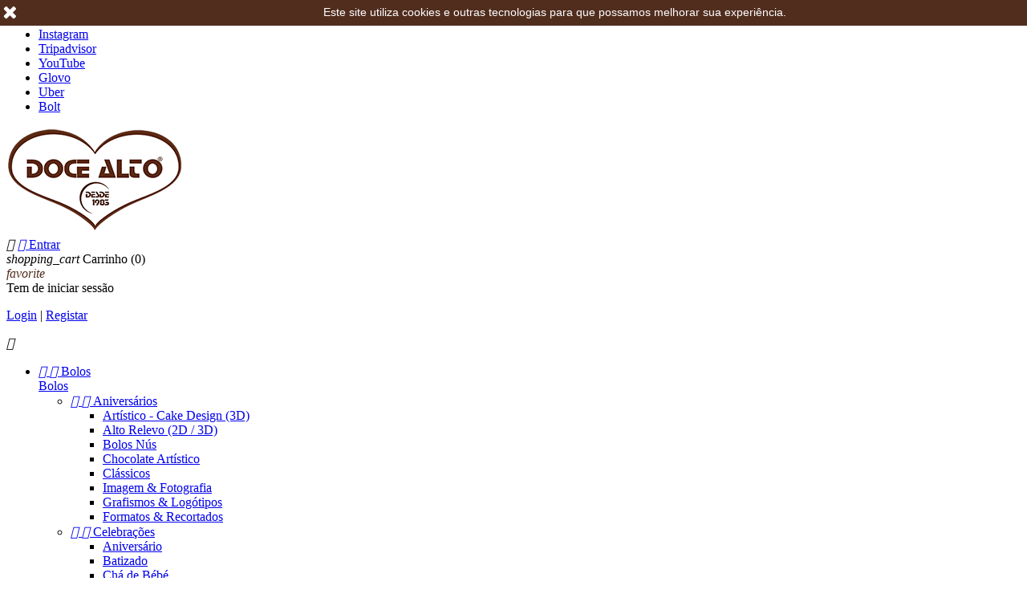

--- FILE ---
content_type: text/html; charset=utf-8
request_url: https://docealto.pt/20-chocolate-artistico
body_size: 150953
content:
<!doctype html>
<html lang="pt">

  <head>
    
      
  <meta charset="utf-8">


  <meta http-equiv="x-ua-compatible" content="ie=edge">



  <title>Chocolate Artístico</title>
  <meta name="description" content="Quando os bolos com chocolate ganham uma versão mais artística o resultado é este... Trabalhos visual e literalmente deliciosos que conquistam todos os fãs desta iguaria. Prepare-se para ficar viciado(a)!">
  <meta name="keywords" content="">
        <link rel="canonical" href="https://docealto.pt/20-chocolate-artistico">
  


  <meta name="viewport" content="width=device-width, initial-scale=1">



  <link rel="icon" type="image/vnd.microsoft.icon" href="/img/favicon.ico?1568504783">
  <link rel="shortcut icon" type="image/x-icon" href="/img/favicon.ico?1568504783">



   <link href="https://fonts.googleapis.com/css?family=Raleway:200,300,400,500,600,700,800" rel="stylesheet">
 <link href="https://fonts.googleapis.com/css?family=Caudex:400,400i,700,700i" rel="stylesheet"> 
  <link rel="stylesheet" href="https://docealto.pt/themes/classic/assets/cache/theme-05ed63161.css?29" type="text/css" media="all">

<link href="https://docealto.pt/themes/classic/assets/js//rome-master/rome.min.css" rel="stylesheet"> 


<!--<link rel="stylesheet" href="http://localhost:8888/Sites/doce2/themes/classic/assets/js/swiper-4.2.6/dist/css/swiper.min.css" type="text/css">-->
<link rel="stylesheet" href="https://docealto.pt/themes/classic/assets/js//swiper-4.2.6/dist/css/swiper.min.css" type="text/css">


  <script type="text/javascript" src="https://docealto.pt/themes/classic/assets/js//swiper-4.2.6/dist/js/swiper.min.js"></script>
<script type="text/javascript" src="https://docealto.pt/themes/classic/assets/js//easy-paginate/lib/jquery.easyPaginate.js"></script>


  <script type="text/javascript">
        var prestashop = {"cart":{"products":[],"totals":{"total":{"type":"total","label":"Total","amount":0,"value":"0,00\u00a0\u20ac"},"total_including_tax":{"type":"total","label":"Total","amount":0,"value":"0,00\u00a0\u20ac"},"total_excluding_tax":{"type":"total","label":"Total","amount":0,"value":"0,00\u00a0\u20ac"}},"subtotals":{"products":{"type":"products","label":"Subtotal","amount":0,"value":"0,00\u00a0\u20ac"},"discounts":null,"shipping":{"type":"shipping","label":"Envio","amount":0,"value":"Gr\u00e1tis"},"tax":null},"products_count":0,"summary_string":"0 artigos","vouchers":{"allowed":1,"added":[]},"discounts":[],"minimalPurchase":0,"minimalPurchaseRequired":""},"currency":{"name":"Euro","iso_code":"EUR","iso_code_num":"978","sign":"\u20ac"},"customer":{"lastname":null,"firstname":null,"email":null,"birthday":null,"newsletter":null,"newsletter_date_add":null,"optin":null,"website":null,"company":null,"siret":null,"ape":null,"is_logged":false,"gender":{"type":null,"name":null},"addresses":[]},"language":{"name":"Portugu\u00eas (Portuguese)","iso_code":"pt","locale":"pt-PT","language_code":"pt-pt","is_rtl":"0","date_format_lite":"Y-m-d","date_format_full":"Y-m-d H:i:s","id":1},"page":{"title":"","canonical":"https:\/\/docealto.pt\/20-chocolate-artistico","meta":{"title":"Chocolate Art\u00edstico","description":"Quando os bolos com chocolate ganham uma vers\u00e3o mais art\u00edstica o resultado \u00e9 este... Trabalhos visual e literalmente deliciosos que conquistam todos os f\u00e3s desta iguaria. Prepare-se para ficar viciado(a)!","keywords":"","robots":"index"},"page_name":"category","body_classes":{"lang-pt":true,"lang-rtl":false,"country-PT":true,"currency-EUR":true,"layout-left-column":true,"page-category":true,"tax-display-disabled":true,"category-id-20":true,"category-Chocolate Art\u00edstico":true,"category-id-parent-15":true,"category-depth-level-4":true},"admin_notifications":[]},"shop":{"name":"Doce Alto","logo":"\/img\/doce-alto-logo-1530184959.jpg","stores_icon":"\/img\/logo_stores.png","favicon":"\/img\/favicon.ico"},"urls":{"base_url":"https:\/\/docealto.pt\/","current_url":"https:\/\/docealto.pt\/20-chocolate-artistico","shop_domain_url":"https:\/\/docealto.pt","img_ps_url":"https:\/\/docealto.pt\/img\/","img_cat_url":"https:\/\/docealto.pt\/img\/c\/","img_lang_url":"https:\/\/docealto.pt\/img\/l\/","img_prod_url":"https:\/\/docealto.pt\/img\/p\/","img_manu_url":"https:\/\/docealto.pt\/img\/m\/","img_sup_url":"https:\/\/docealto.pt\/img\/su\/","img_ship_url":"https:\/\/docealto.pt\/img\/s\/","img_store_url":"https:\/\/docealto.pt\/img\/st\/","img_col_url":"https:\/\/docealto.pt\/img\/co\/","img_url":"https:\/\/docealto.pt\/themes\/classic\/assets\/img\/","css_url":"https:\/\/docealto.pt\/themes\/classic\/assets\/css\/","js_url":"https:\/\/docealto.pt\/themes\/classic\/assets\/js\/","pic_url":"https:\/\/docealto.pt\/upload\/","pages":{"address":"https:\/\/docealto.pt\/endereco","addresses":"https:\/\/docealto.pt\/enderecos","authentication":"https:\/\/docealto.pt\/inicio-de-sessao","cart":"https:\/\/docealto.pt\/carrinho","category":"https:\/\/docealto.pt\/index.php?controller=category","cms":"https:\/\/docealto.pt\/index.php?controller=cms","contact":"https:\/\/docealto.pt\/contacte-nos","discount":"https:\/\/docealto.pt\/descontos","guest_tracking":"https:\/\/docealto.pt\/seguimento-de-visitante","history":"https:\/\/docealto.pt\/historico-de-encomendas","identity":"https:\/\/docealto.pt\/identidade","index":"https:\/\/docealto.pt\/","my_account":"https:\/\/docealto.pt\/a-minha-conta","order_confirmation":"https:\/\/docealto.pt\/confirmacao-encomenda","order_detail":"https:\/\/docealto.pt\/index.php?controller=order-detail","order_follow":"https:\/\/docealto.pt\/acompanhar-encomenda","order":"https:\/\/docealto.pt\/encomenda","order_return":"https:\/\/docealto.pt\/index.php?controller=order-return","order_slip":"https:\/\/docealto.pt\/nota-de-encomenda","pagenotfound":"https:\/\/docealto.pt\/p\u00e1gina-n\u00e3o-encontrada","password":"https:\/\/docealto.pt\/recuperar-palavra-passe","pdf_invoice":"https:\/\/docealto.pt\/index.php?controller=pdf-invoice","pdf_order_return":"https:\/\/docealto.pt\/index.php?controller=pdf-order-return","pdf_order_slip":"https:\/\/docealto.pt\/index.php?controller=pdf-order-slip","prices_drop":"https:\/\/docealto.pt\/promocoes","product":"https:\/\/docealto.pt\/index.php?controller=product","search":"https:\/\/docealto.pt\/pesquisa","sitemap":"https:\/\/docealto.pt\/mapa do site","stores":"https:\/\/docealto.pt\/lojas","supplier":"https:\/\/docealto.pt\/fornecedores","register":"https:\/\/docealto.pt\/inicio-de-sessao?create_account=1","order_login":"https:\/\/docealto.pt\/encomenda?login=1"},"theme_assets":"\/themes\/classic\/assets\/","actions":{"logout":"https:\/\/docealto.pt\/?mylogout="}},"configuration":{"display_taxes_label":false,"is_catalog":false,"show_prices":true,"opt_in":{"partner":false},"quantity_discount":{"type":"discount","label":"Desconto"},"voucher_enabled":1,"return_enabled":0},"field_required":[],"breadcrumb":{"links":[{"title":"In\u00edcio","url":"https:\/\/docealto.pt\/"},{"title":"Bolos","url":"https:\/\/docealto.pt\/10-bolos"},{"title":"Anivers\u00e1rios","url":"https:\/\/docealto.pt\/15-aniversarios"},{"title":"Chocolate Art\u00edstico","url":"https:\/\/docealto.pt\/20-chocolate-artistico"}],"count":4},"link":{"protocol_link":"https:\/\/","protocol_content":"https:\/\/"},"time":1768701988,"static_token":"ec5f01de4c7ffb78bf6b6d890d85b30b","token":"5ceef0c226c311d876ab08e9cbbb9be8"};
        var xprt_base_dir = "https:\/\/docealto.pt\/";
      </script>



  <script>
    var baseDir = 'https://docealto.pt/';    
    var isLogged = '';
    var single_mode = '';
    var added_to_wishlist = 'O produto foi adicionado aos seus favoritos'
    var added_to_wishlist_btn = 'Adicionado aos favoritos'
    var static_token = 'ec5f01de4c7ffb78bf6b6d890d85b30b';
    var advansedwishlist_ajax_controller_url = 'https://docealto.pt/module/advansedwishlist/ajax';
    var idDefaultWishlist = '0';
        var wishlist_btn_icon = '<i class="material-icons">favorite</i>';
    var ps_ws_version = 'advansedwishlistis17';
    </script>    







<!-- Google Tag Manager -->
<script async src="https://www.googletagmanager.com/gtm.js?id=GTM-T4XMZDS"></script>

<!-- Global site tag (gtag.js) - Google Analytics -->
<script async src="https://www.googletagmanager.com/gtag/js?id=UA-4521982-1"></script>

<script>
  window.dataLayer = window.dataLayer || [];
  function gtag(){
      dataLayer.push(arguments);
  }
  // Tag Manager
  gtag('gtm.start', new Date().getTime())
  gtag('event', 'gtm.js')
  // Analytics
  gtag('js', new Date());
  gtag('config', 'UA-4521982-1');
</script>    
  </head>

  <body id="category" class="lang-pt country-pt currency-eur layout-left-column page-category tax-display-disabled category-id-20 category-chocolate-artistico category-id-parent-15 category-depth-level-4">

    <!-- Google Tag Manager (noscript) -->
    <noscript><iframe src="https://www.googletagmanager.com/ns.html?id=GTM-T4XMZDS"
    height="0" width="0" style="display:none;visibility:hidden"></iframe></noscript>
    <!-- End Google Tag Manager (noscript) -->

    
      
    

    <main>
      
              

      <header id="header">
        
          
  <div class="header-banner">
    
  </div>



  <nav class="header-nav">
    <div class="container">
      <div class="row">
        <div class="hidden-sm-down">
          <div class="left-nav">
            
  <div class="block-social">
    <ul>
              <li class="facebook" title="Facebook"><a href="https://www.facebook.com/DoceAlto" target="_blank">Facebook</a></li>
              <li class="instagram" title="Instagram"><a href="https://www.instagram.com/DoceAlto" target="_blank">Instagram</a></li>
              <li class="tripadvisor" title="Tripadvisor"><a href="https://www.tripadvisor.pt/Restaurant_Review-g189180-d7002715-Reviews-Doce_Alto-Porto_Porto_District_Northern_Portugal.html" target="_blank">Tripadvisor</a></li>
              <li class="youtube" title="Youtube"><a href="http://www.youtube.com/user/ConfeitariaDoceAlto" target="_blank">YouTube</a></li>
              <li class="glovo" title="Encomende pela Glovo"><a href="https://glovoapp.com/pt/en/porto/doce-alto-2/" target="_blank">Glovo</a></li>
              <li class="uber" title="Encomende pela Uber Eats"><a href="https://www.ubereats.com/pt/store/doce-alto-costa-cabral/59493OSITRmSoqIXgZ8dZQ?diningMode=DELIVERY&amp;sc=SEARCH_SUGGESTION" target="_blank">Uber</a></li>
              <li class="bolt" title="Encomende pela Bolt Foods"><a href="https://food.bolt.eu/pt-PT/437-porto/p/42236-doce-alto---costa-cabral" target="_blank">Bolt</a></li>
          </ul>
  </div>


          </div>
          <div class="logonav">
              <div class="hidden-sm-down" id="_desktop_logo">
                <a href="https://docealto.pt/">
                  <img class="logo img-responsive" src="/img/doce-alto-logo-1530184959.jpg" alt="Doce Alto">
                </a>
              </div>
          </div>
          <div class="right-nav">
              <div id="_desktop_user_info">
  <div class="user-info">
    <label><i class="material-icons open-search">&#xE8B6;</i></label>
          <a
        href="https://docealto.pt/a-minha-conta"
        title="Inicie sessão na sua conta de cliente"
        rel="nofollow"
      >
        <i class="material-icons">&#xE7FF;</i>
        <span class="hidden-sm-down">Entrar</span>
      </a>
      </div>
</div>
<div id="_desktop_cart">
  <div class="blockcart cart-preview inactive" data-refresh-url="//docealto.pt/module/ps_shoppingcart/ajax">
    <div class="header">
              <i class="material-icons shopping-cart">shopping_cart</i>
        <span class="hidden-sm-down">Carrinho</span>
        <span class="cart-products-count">(0)</span>
          </div>
  </div>
</div>
<style>
.wishlist i, .wish_link i{
color: #512d1e;
}
</style>
<script>
    var baseDir = 'https://docealto.pt/';    
    var isLogged = '';
    var single_mode = '';
    var added_to_wishlist = 'O produto foi adicionado aos seus favoritos'
        var added_to_wishlist_btn = '';
    var add_to_wishlist_btn = '';
        var static_token = 'ec5f01de4c7ffb78bf6b6d890d85b30b';
    var advansedwishlist_ajax_controller_url = 'https://docealto.pt/module/advansedwishlist/ajax';
    var idDefaultWishlist = '0';
        var wishlist_btn_icon = '<i class="material-icons">favorite</i>';
    var ps_ws_version = 'advansedwishlistis17';
    </script>
<div class="wish_link  wish_link_17">
        <i class="material-icons">favorite</i>
<div class="allert_note">Tem de iniciar sessão
    <p class="login_links">
    <a class="inline" href="https://docealto.pt/a-minha-conta">Login</a> | <a class="inline" href="https://docealto.pt/a-minha-conta">Registar</a>
    </p>
</div>

    </div>


          </div>
        </div>
        
        <div class="hidden-md-up text-sm-center mobile">
          <div class="float-xs-left" id="menu-icon">
            <i class="material-icons d-inline">&#xE5D2;</i>
          </div>
          <div class="float-xs-right" id="_mobile_cart"></div>
          <div class="float-xs-right" id="_mobile_user_info"></div>
          <div class="top-logo" id="_mobile_logo"></div>
          <div class="clearfix"></div>
        </div>
      </div>
    </div>
  </nav>



  <div class="header-top">
    <div class="container">
       <div class="row">
        <!-- old logo -->
        <div class="col-md-12 col-sm-12 position-static">
          

<div class="menu js-top-menu position-static hidden-sm-down" id="_desktop_top_menu">
              <ul class="top-menu depth0" id="top-menu" data-depth="0">
                                        <li class="category" id="category-10">
                                                                                                                          <a
                class="dropdown-item"
                href="javascript:void(0)" data-depth="0"
                              >
                                  
                                    <span class="float-xs-right hidden-md-up">
                    <span data-target="#top_sub_menu_2885" data-toggle="collapse" class="navbar-toggler collapse-icons">
                      <i class="material-icons add">&#xE313;</i>
                      <i class="material-icons remove">&#xE316;</i>
                    </span>
                  </span>
                                <!--
                                                    <br>Bolos
                -->
                Bolos
              </a>
                            <div  class="category-10 popover sub-menu js-sub-menu collapse" id="top_sub_menu_2885">
                                                            <div class="sup-title">
                            <div class="cat-img category-10"></div>
                            <a href="https://docealto.pt/10-bolos" class="cat-label">Bolos</a>
                        </div>
                                                              <ul class="top-menu depth1"  data-depth="1">
                                        <li class="category" id="category-15">
                                                                              <a
                class="dropdown-item dropdown-submenu"
                href="https://docealto.pt/15-aniversarios" data-depth="1"
                              >
                                  
                                    <span class="float-xs-right hidden-md-up">
                    <span data-target="#top_sub_menu_32179" data-toggle="collapse" class="navbar-toggler collapse-icons">
                      <i class="material-icons add">&#xE313;</i>
                      <i class="material-icons remove">&#xE316;</i>
                    </span>
                  </span>
                                <!--
                                                    <br>Aniversários
                -->
                Aniversários
              </a>
                            <div  class="collapse" id="top_sub_menu_32179">
                                                                              <ul class="top-menu depth2"  data-depth="2">
                                        <li class="category" id="category-17">
                                                                              <a
                class="dropdown-item"
                href="https://docealto.pt/17-artistico-cake-design-3d" data-depth="2"
                              >
                                <!--
                                                    Artístico<br> - Cake Design (3D)
                -->
                Artístico - Cake Design (3D)
              </a>
                          </li>
                                <li class="category" id="category-18">
                                                                              <a
                class="dropdown-item"
                href="https://docealto.pt/18-alto-relevo-2d-3d" data-depth="2"
                              >
                                <!--
                                                    Alto<br> Relevo (2D 3D)
                -->
                Alto Relevo (2D / 3D)
              </a>
                          </li>
                                <li class="category" id="category-19">
                                                                              <a
                class="dropdown-item"
                href="https://docealto.pt/19-bolos-nus" data-depth="2"
                              >
                                <!--
                                                    Bolos<br> Nús
                -->
                Bolos Nús
              </a>
                          </li>
                                <li class="category current " id="category-20">
                                                                              <a
                class="dropdown-item"
                href="https://docealto.pt/20-chocolate-artistico" data-depth="2"
                              >
                                <!--
                                                    Chocolate<br> Artístico
                -->
                Chocolate Artístico
              </a>
                          </li>
                                <li class="category" id="category-21">
                                                                              <a
                class="dropdown-item"
                href="https://docealto.pt/21-classicos" data-depth="2"
                              >
                                <!--
                                                    <br>Clássicos
                -->
                Clássicos
              </a>
                          </li>
                                <li class="category" id="category-22">
                                                                              <a
                class="dropdown-item"
                href="https://docealto.pt/22-imagem-fotografia" data-depth="2"
                              >
                                <!--
                                                    Imagem<br> &amp; Fotografia
                -->
                Imagem &amp; Fotografia
              </a>
                          </li>
                                <li class="category" id="category-23">
                                                                              <a
                class="dropdown-item"
                href="https://docealto.pt/23-grafismos-logotipos" data-depth="2"
                              >
                                <!--
                                                    Grafismos<br> &amp; Logótipos
                -->
                Grafismos &amp; Logótipos
              </a>
                          </li>
                                <li class="category" id="category-24">
                                                                              <a
                class="dropdown-item"
                href="https://docealto.pt/24-formatos-recortados" data-depth="2"
                              >
                                <!--
                                                    Formatos<br> &amp; Recortados
                -->
                Formatos &amp; Recortados
              </a>
                          </li>
              </ul>
    
              </div>
                          </li>
                                <li class="category" id="category-13">
                                                                              <a
                class="dropdown-item dropdown-submenu"
                href="https://docealto.pt/13-celebracoes" data-depth="1"
                              >
                                  
                                    <span class="float-xs-right hidden-md-up">
                    <span data-target="#top_sub_menu_21428" data-toggle="collapse" class="navbar-toggler collapse-icons">
                      <i class="material-icons add">&#xE313;</i>
                      <i class="material-icons remove">&#xE316;</i>
                    </span>
                  </span>
                                <!--
                                                    <br>Celebrações
                -->
                Celebrações
              </a>
                            <div  class="collapse" id="top_sub_menu_21428">
                                                                              <ul class="top-menu depth2"  data-depth="2">
                                        <li class="category" id="category-14">
                                                                              <a
                class="dropdown-item"
                href="https://docealto.pt/14-aniversario" data-depth="2"
                              >
                                <!--
                                                    <br>Aniversário
                -->
                Aniversário
              </a>
                          </li>
                                <li class="category" id="category-28">
                                                                              <a
                class="dropdown-item"
                href="https://docealto.pt/28-batizado" data-depth="2"
                              >
                                <!--
                                                    <br>Batizado
                -->
                Batizado
              </a>
                          </li>
                                <li class="category" id="category-29">
                                                                              <a
                class="dropdown-item"
                href="https://docealto.pt/29-cha-de-bebe" data-depth="2"
                              >
                                <!--
                                                    Chá<br> de Bébé
                -->
                Chá de Bébé
              </a>
                          </li>
                                <li class="category" id="category-30">
                                                                              <a
                class="dropdown-item"
                href="https://docealto.pt/30-comunhao" data-depth="2"
                              >
                                <!--
                                                    <br>Comunhão
                -->
                Comunhão
              </a>
                          </li>
                                <li class="category" id="category-31">
                                                                              <a
                class="dropdown-item"
                href="https://docealto.pt/31-finalistas-de-curso" data-depth="2"
                              >
                                <!--
                                                    Finalistas<br> de Curso
                -->
                Finalistas de Curso
              </a>
                          </li>
                                <li class="category" id="category-32">
                                                                              <a
                class="dropdown-item"
                href="https://docealto.pt/32-despedidas-so-adultos" data-depth="2"
                              >
                                <!--
                                                    Despedidas<br> (Só Adultos)
                -->
                Despedidas (Só Adultos)
              </a>
                          </li>
                                <li class="category" id="category-33">
                                                                              <a
                class="dropdown-item"
                href="https://docealto.pt/33-casamento" data-depth="2"
                              >
                                <!--
                                                    <br>Casamento
                -->
                Casamento
              </a>
                          </li>
                                <li class="category" id="category-34">
                                                                              <a
                class="dropdown-item"
                href="https://docealto.pt/34-bodas-de-casamento" data-depth="2"
                              >
                                <!--
                                                    Bodas<br> de Casamento
                -->
                Bodas de Casamento
              </a>
                          </li>
              </ul>
    
              </div>
                          </li>
                                <li class="category" id="category-16">
                                                                              <a
                class="dropdown-item dropdown-submenu"
                href="https://docealto.pt/16-sobremesas" data-depth="1"
                              >
                                  
                                    <span class="float-xs-right hidden-md-up">
                    <span data-target="#top_sub_menu_21455" data-toggle="collapse" class="navbar-toggler collapse-icons">
                      <i class="material-icons add">&#xE313;</i>
                      <i class="material-icons remove">&#xE316;</i>
                    </span>
                  </span>
                                <!--
                                                    <br>Sobremesas
                -->
                Sobremesas
              </a>
                            <div  class="collapse" id="top_sub_menu_21455">
                                                                              <ul class="top-menu depth2"  data-depth="2">
                                        <li class="category" id="category-36">
                                                                              <a
                class="dropdown-item"
                href="https://docealto.pt/36-bolos-simples" data-depth="2"
                              >
                                <!--
                                                    Bolos<br> Simples
                -->
                Bolos Simples
              </a>
                          </li>
                                <li class="category" id="category-37">
                                                                              <a
                class="dropdown-item"
                href="https://docealto.pt/37-bolos-tradicionais" data-depth="2"
                              >
                                <!--
                                                    Bolos<br> Tradicionais
                -->
                Bolos Tradicionais
              </a>
                          </li>
                                <li class="category" id="category-38">
                                                                              <a
                class="dropdown-item"
                href="https://docealto.pt/38-bolos-sublimes" data-depth="2"
                              >
                                <!--
                                                    Bolos<br> Sublimes
                -->
                Bolos Sublimes
              </a>
                          </li>
                                <li class="category" id="category-39">
                                                                              <a
                class="dropdown-item"
                href="https://docealto.pt/39-bolos-doce-alto" data-depth="2"
                              >
                                <!--
                                                    Bolos<br> &quot;Doce Alto&quot;
                -->
                Bolos &quot;Doce Alto&quot;
              </a>
                          </li>
                                <li class="category" id="category-40">
                                                                              <a
                class="dropdown-item"
                href="https://docealto.pt/40-bolos-de-chocolate" data-depth="2"
                              >
                                <!--
                                                    Bolos<br> de Chocolate
                -->
                Bolos de Chocolate
              </a>
                          </li>
                                <li class="category" id="category-41">
                                                                              <a
                class="dropdown-item"
                href="https://docealto.pt/41-tartes-folhados" data-depth="2"
                              >
                                <!--
                                                    Tartes<br> &amp; Folhados
                -->
                Tartes &amp; Folhados
              </a>
                          </li>
                                <li class="category" id="category-42">
                                                                              <a
                class="dropdown-item"
                href="https://docealto.pt/42-semi-frios" data-depth="2"
                              >
                                <!--
                                                    <br>Semi-Frios
                -->
                Semi-Frios
              </a>
                          </li>
                                <li class="category" id="category-43">
                                                                              <a
                class="dropdown-item"
                href="https://docealto.pt/43-pudins-outros" data-depth="2"
                              >
                                <!--
                                                    Pudins<br> &amp; Outros
                -->
                Pudins &amp; Outros
              </a>
                          </li>
              </ul>
    
              </div>
                          </li>
              </ul>
    
              </div>
                          </li>
                                <li class="category" id="category-11">
                                                                                                                          <a
                class="dropdown-item"
                href="javascript:void(0)" data-depth="0"
                              >
                                  
                                    <span class="float-xs-right hidden-md-up">
                    <span data-target="#top_sub_menu_12497" data-toggle="collapse" class="navbar-toggler collapse-icons">
                      <i class="material-icons add">&#xE313;</i>
                      <i class="material-icons remove">&#xE316;</i>
                    </span>
                  </span>
                                <!--
                                                    <br>Confeitaria
                -->
                Confeitaria
              </a>
                            <div  class="category-11 popover sub-menu js-sub-menu collapse" id="top_sub_menu_12497">
                                                            <div class="sup-title">
                            <div class="cat-img category-11"></div>
                            <a href="https://docealto.pt/11-confeitaria" class="cat-label">Confeitaria</a>
                        </div>
                                                              <ul class="top-menu depth1"  data-depth="1">
                                        <li class="category" id="category-86">
                                                                              <a
                class="dropdown-item dropdown-submenu"
                href="https://docealto.pt/86-natal-fim-de-ano" data-depth="1"
                              >
                                  
                                    <span class="float-xs-right hidden-md-up">
                    <span data-target="#top_sub_menu_79624" data-toggle="collapse" class="navbar-toggler collapse-icons">
                      <i class="material-icons add">&#xE313;</i>
                      <i class="material-icons remove">&#xE316;</i>
                    </span>
                  </span>
                                <!--
                                                    Natal<br> &amp; Fim de Ano
                -->
                Natal &amp; Fim de Ano
              </a>
                            <div  class="collapse" id="top_sub_menu_79624">
                                                                              <ul class="top-menu depth2"  data-depth="2">
                                        <li class="category" id="category-87">
                                                                              <a
                class="dropdown-item"
                href="https://docealto.pt/87-bolo-rei-pao-de-lo" data-depth="2"
                              >
                                <!--
                                                    Bolo-Rei<br> &amp; Pão-de-Ló
                -->
                Bolo-Rei &amp; Pão-de-Ló
              </a>
                          </li>
                                <li class="category" id="category-90">
                                                                              <a
                class="dropdown-item"
                href="https://docealto.pt/90-especialidades" data-depth="2"
                              >
                                <!--
                                                    <br>Especialidades
                -->
                Especialidades
              </a>
                          </li>
                                <li class="category" id="category-89">
                                                                              <a
                class="dropdown-item"
                href="https://docealto.pt/89-bombons-de-natal" data-depth="2"
                              >
                                <!--
                                                    Bombons<br> de Natal
                -->
                Bombons de Natal
              </a>
                          </li>
                                <li class="category" id="category-138">
                                                                              <a
                class="dropdown-item"
                href="https://docealto.pt/138-chocolate-artistico" data-depth="2"
                              >
                                <!--
                                                    Chocolate<br> Artístico
                -->
                Chocolate Artístico
              </a>
                          </li>
                                <li class="category" id="category-88">
                                                                              <a
                class="dropdown-item"
                href="https://docealto.pt/88-bolos-cupcakes" data-depth="2"
                              >
                                <!--
                                                    Bolos<br> &amp; Cupcakes
                -->
                Bolos &amp; Cupcakes
              </a>
                          </li>
                                <li class="category" id="category-91">
                                                                              <a
                class="dropdown-item"
                href="https://docealto.pt/91-frutos-secos" data-depth="2"
                              >
                                <!--
                                                    Frutos<br> Secos
                -->
                Frutos Secos
              </a>
                          </li>
                                <li class="category" id="category-92">
                                                                              <a
                class="dropdown-item"
                href="https://docealto.pt/92-salgados-pratos" data-depth="2"
                              >
                                <!--
                                                    Salgados<br> &amp; Pratos
                -->
                Salgados &amp; Pratos
              </a>
                          </li>
              </ul>
    
              </div>
                          </li>
                                <li class="category" id="category-44">
                                                                              <a
                class="dropdown-item dropdown-submenu"
                href="https://docealto.pt/44-miniaturas" data-depth="1"
                              >
                                  
                                    <span class="float-xs-right hidden-md-up">
                    <span data-target="#top_sub_menu_80013" data-toggle="collapse" class="navbar-toggler collapse-icons">
                      <i class="material-icons add">&#xE313;</i>
                      <i class="material-icons remove">&#xE316;</i>
                    </span>
                  </span>
                                <!--
                                                    <br>Miniaturas
                -->
                Miniaturas
              </a>
                            <div  class="collapse" id="top_sub_menu_80013">
                                                                              <ul class="top-menu depth2"  data-depth="2">
                                        <li class="category" id="category-47">
                                                                              <a
                class="dropdown-item"
                href="https://docealto.pt/47-doces" data-depth="2"
                              >
                                <!--
                                                    <br>Doces
                -->
                Doces
              </a>
                          </li>
                                <li class="category" id="category-48">
                                                                              <a
                class="dropdown-item"
                href="https://docealto.pt/48-salgadinhos" data-depth="2"
                              >
                                <!--
                                                    <br>Salgadinhos
                -->
                Salgadinhos
              </a>
                          </li>
                                <li class="category" id="category-49">
                                                                              <a
                class="dropdown-item"
                href="https://docealto.pt/49-tarteletes" data-depth="2"
                              >
                                <!--
                                                    <br>Tarteletes
                -->
                Tarteletes
              </a>
                          </li>
                                <li class="category" id="category-50">
                                                                              <a
                class="dropdown-item"
                href="https://docealto.pt/50-biscoitos-bolachas" data-depth="2"
                              >
                                <!--
                                                    Biscoitos<br> &amp; Bolachas
                -->
                Biscoitos &amp; Bolachas
              </a>
                          </li>
                                <li class="category" id="category-52">
                                                                              <a
                class="dropdown-item"
                href="https://docealto.pt/52-bolachas-artisticas" data-depth="2"
                              >
                                <!--
                                                    Bolachas<br> Artísticas
                -->
                Bolachas Artísticas
              </a>
                          </li>
                                <li class="category" id="category-53">
                                                                              <a
                class="dropdown-item"
                href="https://docealto.pt/53-cupcakes" data-depth="2"
                              >
                                <!--
                                                    <br>Cupcakes
                -->
                Cupcakes
              </a>
                          </li>
                                <li class="category" id="category-51">
                                                                              <a
                class="dropdown-item"
                href="https://docealto.pt/51-popcakes-cakesicles" data-depth="2"
                              >
                                <!--
                                                    Popcakes<br> &amp; Cakesicles
                -->
                Popcakes &amp; Cakesicles
              </a>
                          </li>
              </ul>
    
              </div>
                          </li>
                                <li class="category" id="category-45">
                                                                              <a
                class="dropdown-item dropdown-submenu"
                href="https://docealto.pt/45-iguarias" data-depth="1"
                              >
                                  
                                    <span class="float-xs-right hidden-md-up">
                    <span data-target="#top_sub_menu_44245" data-toggle="collapse" class="navbar-toggler collapse-icons">
                      <i class="material-icons add">&#xE313;</i>
                      <i class="material-icons remove">&#xE316;</i>
                    </span>
                  </span>
                                <!--
                                                    <br>Iguarias
                -->
                Iguarias
              </a>
                            <div  class="collapse" id="top_sub_menu_44245">
                                                                              <ul class="top-menu depth2"  data-depth="2">
                                        <li class="category" id="category-54">
                                                                              <a
                class="dropdown-item"
                href="https://docealto.pt/54-bolo-rei-pao-de-lo" data-depth="2"
                              >
                                <!--
                                                    Bolo<br> Rei &amp; Pão de Ló
                -->
                Bolo Rei &amp; Pão de Ló
              </a>
                          </li>
                                <li class="category" id="category-55">
                                                                              <a
                class="dropdown-item"
                href="https://docealto.pt/55-coffee-breaks-eventos" data-depth="2"
                              >
                                <!--
                                                    Coffee<br> Breaks &amp; Eventos
                -->
                Coffee Breaks &amp; Eventos
              </a>
                          </li>
                                <li class="category" id="category-56">
                                                                              <a
                class="dropdown-item"
                href="https://docealto.pt/56-conventuais-regionais" data-depth="2"
                              >
                                <!--
                                                    Conventuais<br> &amp; Regionais
                -->
                Conventuais &amp; Regionais
              </a>
                          </li>
                                <li class="category" id="category-57">
                                                                              <a
                class="dropdown-item"
                href="https://docealto.pt/57-bombons-chocolates" data-depth="2"
                              >
                                <!--
                                                    Bombons<br> &amp; Chocolates
                -->
                Bombons &amp; Chocolates
              </a>
                          </li>
                                <li class="category" id="category-58">
                                                                              <a
                class="dropdown-item"
                href="https://docealto.pt/58-salgados-tipicos" data-depth="2"
                              >
                                <!--
                                                    Salgados<br> Típicos
                -->
                Salgados Típicos
              </a>
                          </li>
                                <li class="category" id="category-59">
                                                                              <a
                class="dropdown-item"
                href="https://docealto.pt/59-take-away-comida" data-depth="2"
                              >
                                <!--
                                                    Take<br> Away &amp; Comida
                -->
                Take Away &amp; Comida
              </a>
                          </li>
                                <li class="category" id="category-60">
                                                                              <a
                class="dropdown-item"
                href="https://docealto.pt/60-vegetariano-intolerancia" data-depth="2"
                              >
                                <!--
                                                    Vegetariano<br> &amp; Intolerância
                -->
                Vegetariano &amp; Intolerância
              </a>
                          </li>
              </ul>
    
              </div>
                          </li>
                                <li class="category" id="category-46">
                                                                              <a
                class="dropdown-item dropdown-submenu"
                href="https://docealto.pt/46-dias-especiais" data-depth="1"
                              >
                                  
                                    <span class="float-xs-right hidden-md-up">
                    <span data-target="#top_sub_menu_72685" data-toggle="collapse" class="navbar-toggler collapse-icons">
                      <i class="material-icons add">&#xE313;</i>
                      <i class="material-icons remove">&#xE316;</i>
                    </span>
                  </span>
                                <!--
                                                    Dias<br> Especiais
                -->
                Dias Especiais
              </a>
                            <div  class="collapse" id="top_sub_menu_72685">
                                                                              <ul class="top-menu depth2"  data-depth="2">
                                        <li class="category" id="category-62">
                                                                              <a
                class="dropdown-item"
                href="https://docealto.pt/62-namorados" data-depth="2"
                              >
                                <!--
                                                    <br>Namorados
                -->
                Namorados
              </a>
                          </li>
                                <li class="category" id="category-61">
                                                                              <a
                class="dropdown-item"
                href="https://docealto.pt/61-carnaval" data-depth="2"
                              >
                                <!--
                                                    <br>Carnaval
                -->
                Carnaval
              </a>
                          </li>
                                <li class="category" id="category-63">
                                                                              <a
                class="dropdown-item"
                href="https://docealto.pt/63-pai" data-depth="2"
                              >
                                <!--
                                                    <br>Pai
                -->
                Pai
              </a>
                          </li>
                                <li class="category" id="category-64">
                                                                              <a
                class="dropdown-item"
                href="https://docealto.pt/64-mae" data-depth="2"
                              >
                                <!--
                                                    <br>Mãe
                -->
                Mãe
              </a>
                          </li>
                                <li class="category" id="category-65">
                                                                              <a
                class="dropdown-item"
                href="https://docealto.pt/65-crianca" data-depth="2"
                              >
                                <!--
                                                    <br>Criança
                -->
                Criança
              </a>
                          </li>
                                <li class="category" id="category-66">
                                                                              <a
                class="dropdown-item"
                href="https://docealto.pt/66-avos" data-depth="2"
                              >
                                <!--
                                                    <br>Avós
                -->
                Avós
              </a>
                          </li>
                                <li class="category" id="category-67">
                                                                              <a
                class="dropdown-item"
                href="https://docealto.pt/67-halloween" data-depth="2"
                              >
                                <!--
                                                    <br>Halloween
                -->
                Halloween
              </a>
                          </li>
              </ul>
    
              </div>
                          </li>
              </ul>
    
              </div>
                          </li>
                                <li class="category" id="category-12">
                                                                                                                          <a
                class="dropdown-item"
                href="javascript:void(0)" data-depth="0"
                              >
                                  
                                    <span class="float-xs-right hidden-md-up">
                    <span data-target="#top_sub_menu_82990" data-toggle="collapse" class="navbar-toggler collapse-icons">
                      <i class="material-icons add">&#xE313;</i>
                      <i class="material-icons remove">&#xE316;</i>
                    </span>
                  </span>
                                <!--
                                                    <br>Pastelaria
                -->
                Pastelaria
              </a>
                            <div  class="category-12 popover sub-menu js-sub-menu collapse" id="top_sub_menu_82990">
                                                            <div class="sup-title">
                            <div class="cat-img category-12"></div>
                            <a href="https://docealto.pt/12-pastelaria" class="cat-label">Pastelaria</a>
                        </div>
                                                              <ul class="top-menu depth1"  data-depth="1">
                                        <li class="category" id="category-68">
                                                                              <a
                class="dropdown-item dropdown-submenu"
                href="https://docealto.pt/68-doces" data-depth="1"
                              >
                                  
                                    <span class="float-xs-right hidden-md-up">
                    <span data-target="#top_sub_menu_61744" data-toggle="collapse" class="navbar-toggler collapse-icons">
                      <i class="material-icons add">&#xE313;</i>
                      <i class="material-icons remove">&#xE316;</i>
                    </span>
                  </span>
                                <!--
                                                    <br>Doces
                -->
                Doces
              </a>
                            <div  class="collapse" id="top_sub_menu_61744">
                                                                              <ul class="top-menu depth2"  data-depth="2">
                                        <li class="category" id="category-71">
                                                                              <a
                class="dropdown-item"
                href="https://docealto.pt/71-fina-sortida" data-depth="2"
                              >
                                <!--
                                                    Fina<br> Sortida
                -->
                Fina Sortida
              </a>
                          </li>
                                <li class="category" id="category-72">
                                                                              <a
                class="dropdown-item"
                href="https://docealto.pt/72-folhados" data-depth="2"
                              >
                                <!--
                                                    <br>Folhados
                -->
                Folhados
              </a>
                          </li>
                                <li class="category" id="category-73">
                                                                              <a
                class="dropdown-item"
                href="https://docealto.pt/73-queques-queijadas" data-depth="2"
                              >
                                <!--
                                                    Queques<br> &amp; Queijadas
                -->
                Queques &amp; Queijadas
              </a>
                          </li>
                                <li class="category" id="category-74">
                                                                              <a
                class="dropdown-item"
                href="https://docealto.pt/74-semi-frios-individuais" data-depth="2"
                              >
                                <!--
                                                    Semi-Frios<br> Individuais
                -->
                Semi-Frios Individuais
              </a>
                          </li>
                                <li class="category" id="category-75">
                                                                              <a
                class="dropdown-item"
                href="https://docealto.pt/75-sobremesas-frescas" data-depth="2"
                              >
                                <!--
                                                    Sobremesas<br> Frescas
                -->
                Sobremesas Frescas
              </a>
                          </li>
              </ul>
    
              </div>
                          </li>
                                <li class="category" id="category-69">
                                                                              <a
                class="dropdown-item dropdown-submenu"
                href="https://docealto.pt/69-salgados" data-depth="1"
                              >
                                  
                                    <span class="float-xs-right hidden-md-up">
                    <span data-target="#top_sub_menu_77077" data-toggle="collapse" class="navbar-toggler collapse-icons">
                      <i class="material-icons add">&#xE313;</i>
                      <i class="material-icons remove">&#xE316;</i>
                    </span>
                  </span>
                                <!--
                                                    <br>Salgados
                -->
                Salgados
              </a>
                            <div  class="collapse" id="top_sub_menu_77077">
                                                                              <ul class="top-menu depth2"  data-depth="2">
                                        <li class="category" id="category-76">
                                                                              <a
                class="dropdown-item"
                href="https://docealto.pt/76-brioches-pao" data-depth="2"
                              >
                                <!--
                                                    Brioches<br> &amp; Pão
                -->
                Brioches &amp; Pão
              </a>
                          </li>
                                <li class="category" id="category-77">
                                                                              <a
                class="dropdown-item"
                href="https://docealto.pt/77-folhados-massas-tenras" data-depth="2"
                              >
                                <!--
                                                    Folhados<br> &amp; Massas Tenras
                -->
                Folhados &amp; Massas Tenras
              </a>
                          </li>
                                <li class="category" id="category-78">
                                                                              <a
                class="dropdown-item"
                href="https://docealto.pt/78-fritos-sortidos" data-depth="2"
                              >
                                <!--
                                                    Fritos<br> Sortidos
                -->
                Fritos Sortidos
              </a>
                          </li>
                                <li class="category" id="category-79">
                                                                              <a
                class="dropdown-item"
                href="https://docealto.pt/79-fatias-variadas" data-depth="2"
                              >
                                <!--
                                                    Fatias<br> Variadas
                -->
                Fatias Variadas
              </a>
                          </li>
                                <li class="category" id="category-80">
                                                                              <a
                class="dropdown-item"
                href="https://docealto.pt/80-sandes-baguetes" data-depth="2"
                              >
                                <!--
                                                    Sandes<br> &amp; Baguetes
                -->
                Sandes &amp; Baguetes
              </a>
                          </li>
              </ul>
    
              </div>
                          </li>
                                <li class="category" id="category-70">
                                                                              <a
                class="dropdown-item dropdown-submenu"
                href="https://docealto.pt/70-padaria" data-depth="1"
                              >
                                  
                                    <span class="float-xs-right hidden-md-up">
                    <span data-target="#top_sub_menu_42414" data-toggle="collapse" class="navbar-toggler collapse-icons">
                      <i class="material-icons add">&#xE313;</i>
                      <i class="material-icons remove">&#xE316;</i>
                    </span>
                  </span>
                                <!--
                                                    <br>Padaria
                -->
                Padaria
              </a>
                            <div  class="collapse" id="top_sub_menu_42414">
                                                                              <ul class="top-menu depth2"  data-depth="2">
                                        <li class="category" id="category-81">
                                                                              <a
                class="dropdown-item"
                href="https://docealto.pt/81-pao-simples" data-depth="2"
                              >
                                <!--
                                                    Pão<br> Simples
                -->
                Pão Simples
              </a>
                          </li>
                                <li class="category" id="category-82">
                                                                              <a
                class="dropdown-item"
                href="https://docealto.pt/82-pao-em-miniatura" data-depth="2"
                              >
                                <!--
                                                    Pão<br> em Miniatura
                -->
                Pão em Miniatura
              </a>
                          </li>
                                <li class="category" id="category-83">
                                                                              <a
                class="dropdown-item"
                href="https://docealto.pt/83-pao-dietetico" data-depth="2"
                              >
                                <!--
                                                    Pão<br> Dietético
                -->
                Pão Dietético
              </a>
                          </li>
                                <li class="category" id="category-84">
                                                                              <a
                class="dropdown-item"
                href="https://docealto.pt/84-pao-especial" data-depth="2"
                              >
                                <!--
                                                    Pão<br> Especial
                -->
                Pão Especial
              </a>
                          </li>
                                <li class="category" id="category-85">
                                                                              <a
                class="dropdown-item"
                href="https://docealto.pt/85-pao-de-regueifa" data-depth="2"
                              >
                                <!--
                                                    Pão<br> de Regueifa
                -->
                Pão de Regueifa
              </a>
                          </li>
              </ul>
    
              </div>
                          </li>
              </ul>
    
              </div>
                          </li>
                                    <li id="space-li"></li>
                        <li class="cms-page" id="cms-page-4">
                                                                                                                          <a
                class="dropdown-item"
                href="https://docealto.pt/content/4-sobre-nos" data-depth="0"
                              >
                                <!--
                                                    Sobre<br> Nós
                -->
                Sobre Nós
              </a>
                          </li>
                                <li class="cms-page" id="cms-page-6">
                                                                                                                          <a
                class="dropdown-item"
                href="https://docealto.pt/content/6-onde-estamos" data-depth="0"
                              >
                                <!--
                                                    <br>Localização
                -->
                Localização
              </a>
                          </li>
                                <li class="link" id="lnk-contactos">
                                                                                                                          <a
                class="dropdown-item"
                href="http://docealto.pt/contacte-nos" data-depth="0"
                              >
                                <!--
                                                    <br>Contactos
                -->
                Contactos
              </a>
                          </li>
              </ul>
    
    <div class="clearfix"></div>
</div>

<div id="search_widget" class="search-widget" data-search-controller-url="https://docealto.pt/pesquisa">
    <div class="wrap_search_widget">
        <form method="get" action="https://docealto.pt/pesquisa" id="searchbox">
            <input type="hidden" name="controller" value="search" />
            <input type="text" id="input_search" name="search_query" placeholder="Procurar produtos" class="ui-autocomplete-input" autocomplete="off" />
            <button type="submit">
                <i class="material-icons search"></i>
                <span class="hidden-xl-down">Procurar</span>
            </button>
            <i class="material-icons search-close">close</i>
        </form>
        <div id="search_popup"></div>
    </div>
</div>

          <div class="clearfix"></div>
        </div>
      </div>
      <div id="mobile_top_menu_wrapper" class="row hidden-md-up" style="display:none;">
        <div class="js-top-menu mobile" id="_mobile_top_menu"></div>
        <div class="js-top-menu-bottom">
          <div id="_mobile_currency_selector"></div>
          <div id="_mobile_language_selector"></div>
          <div id="_mobile_contact_link"></div>
        </div>
      </div>
    </div>
  </div>
  

        
      </header>

      
        
<aside id="notifications">
  <div class="container">
    
    
    
      </div>
</aside>
      

      <section id="wrapper">
        
        <div class="container">
          
            <nav data-depth="4" class="breadcrumb hidden-sm-down">
  <ol itemscope itemtype="http://schema.org/BreadcrumbList">
          
        <li itemprop="itemListElement" itemscope itemtype="http://schema.org/ListItem">
          <a itemprop="item" href="https://docealto.pt/">
            <span itemprop="name">Início</span>
          </a>
          <meta itemprop="position" content="1">
        </li>
      
          
        <li itemprop="itemListElement" itemscope itemtype="http://schema.org/ListItem">
          <a itemprop="item" href="https://docealto.pt/10-bolos">
            <span itemprop="name">Bolos</span>
          </a>
          <meta itemprop="position" content="2">
        </li>
      
          
        <li itemprop="itemListElement" itemscope itemtype="http://schema.org/ListItem">
          <a itemprop="item" href="https://docealto.pt/15-aniversarios">
            <span itemprop="name">Aniversários</span>
          </a>
          <meta itemprop="position" content="3">
        </li>
      
          
        <li itemprop="itemListElement" itemscope itemtype="http://schema.org/ListItem">
          <a itemprop="item" href="https://docealto.pt/20-chocolate-artistico">
            <span itemprop="name">Chocolate Artístico</span>
          </a>
          <meta itemprop="position" content="4">
        </li>
      
      </ol>
</nav>
          

          
            <div id="left-column" class="col-xs-12 col-sm-4 col-md-3 col-xl-2">
                              


<div class="block-categories hidden-sm-down">
  <ul class="category-top-menu">
    <li><a class="text-uppercase h6" href="https://docealto.pt/20-chocolate-artistico">Chocolate Artístico</a></li>
    <li>  </li>
  </ul>
</div>
<section class="featured-products clearfix">
  <div class="contain">
    <h1 class="h1 products-section-title text-uppercase">
      <label>Destaques<span></span><span></span></label>
    </h1>
    <div class="intro">
      Atente nos produtos que destacamos especialmente para si nesta época!
    </div>
    <div class="products swiper-container">
      
      <div class="swiper-wrapper">
              <div class="swiper-slide">
        
  <article class="product-miniature js-product-miniature" data-id-product="2742" data-id-product-attribute="80057" itemscope itemtype="http://schema.org/Product">
    <div class="thumbnail-container">
      
        <a href="https://docealto.pt/bolos-nus/2742-80057-algarismo-com-macarrons-suspiros-e-fruta-natural-kg.html#/33-peso-1_kg" class="thumbnail product-thumbnail">
          <div class="mask"></div>
          <img
            src = "https://docealto.pt/15399-home_default/algarismo-com-macarrons-suspiros-e-fruta-natural-kg.jpg"
            alt = "Algarismo com Macarrons,..." 
            title="Algarismo com Macarrons, Suspiros e Fruta Natural (Kg)" 
            data-full-size-image-url = "https://docealto.pt/15399-large_default/algarismo-com-macarrons-suspiros-e-fruta-natural-kg.jpg"
          >
        </a>
      

      <div class="product-description">
        
          <h1 class="h3 product-title" itemprop="name"><a href="https://docealto.pt/bolos-nus/2742-80057-algarismo-com-macarrons-suspiros-e-fruta-natural-kg.html#/33-peso-1_kg">Algarismo com Macarrons,...</a></h1>
        

        
                      <div class="product-price-and-shipping">
              
              

              <span class="sr-only">Preço</span>
              <span itemprop="price" class="price">33,90 €</span>

              

              
            </div>
                  

        
          <div class="comments_note">
    </div>
        
      </div>

      
        <ul class="product-flags">
                  </ul>
      

      <!--<div class="highlighted-informations no-variants hidden-sm-down">
        
          <a class="quick-view" href="#" data-link-action="quickview">
            <i class="material-icons search">&#xE8B6;</i> Vista rápida
          </a>
        

        
                  
      </div>
      -->
    </div>
  </article>


        </div>
              <div class="swiper-slide">
        
  <article class="product-miniature js-product-miniature" data-id-product="1115" data-id-product-attribute="57495" itemscope itemtype="http://schema.org/Product">
    <div class="thumbnail-container">
      
        <a href="https://docealto.pt/grafismos-logotipos/1115-57495-mc-donald-s-kg.html#/33-peso-1_kg" class="thumbnail product-thumbnail">
          <div class="mask"></div>
          <img
            src = "https://docealto.pt/6434-home_default/mc-donald-s-kg.jpg"
            alt = "Mc Donald&#039;s (Kg)" 
            title="Mc Donald&#039;s (Kg)" 
            data-full-size-image-url = "https://docealto.pt/6434-large_default/mc-donald-s-kg.jpg"
          >
        </a>
      

      <div class="product-description">
        
          <h1 class="h3 product-title" itemprop="name"><a href="https://docealto.pt/grafismos-logotipos/1115-57495-mc-donald-s-kg.html#/33-peso-1_kg">Mc Donald&#039;s (Kg)</a></h1>
        

        
                      <div class="product-price-and-shipping">
              
              

              <span class="sr-only">Preço</span>
              <span itemprop="price" class="price">21,90 €</span>

              

              
            </div>
                  

        
          <div class="comments_note">
    </div>
        
      </div>

      
        <ul class="product-flags">
                  </ul>
      

      <!--<div class="highlighted-informations no-variants hidden-sm-down">
        
          <a class="quick-view" href="#" data-link-action="quickview">
            <i class="material-icons search">&#xE8B6;</i> Vista rápida
          </a>
        

        
                  
      </div>
      -->
    </div>
  </article>


        </div>
              <div class="swiper-slide">
        
  <article class="product-miniature js-product-miniature" data-id-product="799" data-id-product-attribute="53015" itemscope itemtype="http://schema.org/Product">
    <div class="thumbnail-container">
      
        <a href="https://docealto.pt/tartes-folhados/799-53015-tarte-folhada-de-maca-kg.html#/33-peso-1_kg" class="thumbnail product-thumbnail">
          <div class="mask"></div>
          <img
            src = "https://docealto.pt/5401-home_default/tarte-folhada-de-maca-kg.jpg"
            alt = "Tarte Folhada de Maçã (Kg)" 
            title="Tarte Folhada de Maçã (Kg)" 
            data-full-size-image-url = "https://docealto.pt/5401-large_default/tarte-folhada-de-maca-kg.jpg"
          >
        </a>
      

      <div class="product-description">
        
          <h1 class="h3 product-title" itemprop="name"><a href="https://docealto.pt/tartes-folhados/799-53015-tarte-folhada-de-maca-kg.html#/33-peso-1_kg">Tarte Folhada de Maçã (Kg)</a></h1>
        

        
                      <div class="product-price-and-shipping">
              
              

              <span class="sr-only">Preço</span>
              <span itemprop="price" class="price">13,90 €</span>

              

              
            </div>
                  

        
          <div class="comments_note">
    </div>
        
      </div>

      
        <ul class="product-flags">
                  </ul>
      

      <!--<div class="highlighted-informations no-variants hidden-sm-down">
        
          <a class="quick-view" href="#" data-link-action="quickview">
            <i class="material-icons search">&#xE8B6;</i> Vista rápida
          </a>
        

        
                  
      </div>
      -->
    </div>
  </article>


        </div>
              <div class="swiper-slide">
        
  <article class="product-miniature js-product-miniature" data-id-product="781" data-id-product-attribute="52783" itemscope itemtype="http://schema.org/Product">
    <div class="thumbnail-container">
      
        <a href="https://docealto.pt/bolos-doce-alto/781-52783-doce-alto-red-velvet-nevada-kg.html#/33-peso-1_kg" class="thumbnail product-thumbnail">
          <div class="mask"></div>
          <img
            src = "https://docealto.pt/4375-home_default/doce-alto-red-velvet-nevada-kg.jpg"
            alt = "Doce Alto Red Velvet Nevada..." 
            title="Doce Alto Red Velvet Nevada (Kg)" 
            data-full-size-image-url = "https://docealto.pt/4375-large_default/doce-alto-red-velvet-nevada-kg.jpg"
          >
        </a>
      

      <div class="product-description">
        
          <h1 class="h3 product-title" itemprop="name"><a href="https://docealto.pt/bolos-doce-alto/781-52783-doce-alto-red-velvet-nevada-kg.html#/33-peso-1_kg">Doce Alto Red Velvet Nevada...</a></h1>
        

        
                      <div class="product-price-and-shipping">
              
              

              <span class="sr-only">Preço</span>
              <span itemprop="price" class="price">18,90 €</span>

              

              
            </div>
                  

        
          <div class="comments_note">
    </div>
        
      </div>

      
        <ul class="product-flags">
                  </ul>
      

      <!--<div class="highlighted-informations no-variants hidden-sm-down">
        
          <a class="quick-view" href="#" data-link-action="quickview">
            <i class="material-icons search">&#xE8B6;</i> Vista rápida
          </a>
        

        
                  
      </div>
      -->
    </div>
  </article>


        </div>
              <div class="swiper-slide">
        
  <article class="product-miniature js-product-miniature" data-id-product="2149" data-id-product-attribute="79265" itemscope itemtype="http://schema.org/Product">
    <div class="thumbnail-container">
      
        <a href="https://docealto.pt/pao-em-miniatura/2149-79265-pao-italiano-mini-kg.html#/33-peso-1_kg" class="thumbnail product-thumbnail">
          <div class="mask"></div>
          <img
            src = "https://docealto.pt/15360-home_default/pao-italiano-mini-kg.jpg"
            alt = "Pão Italiano Mini (Kg)" 
            title="Pão Italiano Mini (Kg)" 
            data-full-size-image-url = "https://docealto.pt/15360-large_default/pao-italiano-mini-kg.jpg"
          >
        </a>
      

      <div class="product-description">
        
          <h1 class="h3 product-title" itemprop="name"><a href="https://docealto.pt/pao-em-miniatura/2149-79265-pao-italiano-mini-kg.html#/33-peso-1_kg">Pão Italiano Mini (Kg)</a></h1>
        

        
                      <div class="product-price-and-shipping">
              
              

              <span class="sr-only">Preço</span>
              <span itemprop="price" class="price">4,80 €</span>

              

              
            </div>
                  

        
          <div class="comments_note">
    </div>
        
      </div>

      
        <ul class="product-flags">
                  </ul>
      

      <!--<div class="highlighted-informations no-variants hidden-sm-down">
        
          <a class="quick-view" href="#" data-link-action="quickview">
            <i class="material-icons search">&#xE8B6;</i> Vista rápida
          </a>
        

        
                  
      </div>
      -->
    </div>
  </article>


        </div>
              <div class="swiper-slide">
        
  <article class="product-miniature js-product-miniature" data-id-product="2379" data-id-product-attribute="72271" itemscope itemtype="http://schema.org/Product">
    <div class="thumbnail-container">
      
        <a href="https://docealto.pt/confeitaria/2379-72271-o-mundo-de-nemo-kg.html#/33-peso-1_kg" class="thumbnail product-thumbnail">
          <div class="mask"></div>
          <img
            src = "https://docealto.pt/13518-home_default/o-mundo-de-nemo-kg.jpg"
            alt = "O Mundo de Nemo (Kg)" 
            title="O Mundo de Nemo (Kg)" 
            data-full-size-image-url = "https://docealto.pt/13518-large_default/o-mundo-de-nemo-kg.jpg"
          >
        </a>
      

      <div class="product-description">
        
          <h1 class="h3 product-title" itemprop="name"><a href="https://docealto.pt/confeitaria/2379-72271-o-mundo-de-nemo-kg.html#/33-peso-1_kg">O Mundo de Nemo (Kg)</a></h1>
        

        
                      <div class="product-price-and-shipping">
              
              

              <span class="sr-only">Preço</span>
              <span itemprop="price" class="price">27,90 €</span>

              

              
            </div>
                  

        
          <div class="comments_note">
    </div>
        
      </div>

      
        <ul class="product-flags">
                  </ul>
      

      <!--<div class="highlighted-informations no-variants hidden-sm-down">
        
          <a class="quick-view" href="#" data-link-action="quickview">
            <i class="material-icons search">&#xE8B6;</i> Vista rápida
          </a>
        

        
                  
      </div>
      -->
    </div>
  </article>


        </div>
              <div class="swiper-slide">
        
  <article class="product-miniature js-product-miniature" data-id-product="2541" data-id-product-attribute="82524" itemscope itemtype="http://schema.org/Product">
    <div class="thumbnail-container">
      
        <a href="https://docealto.pt/doces/2541-82524-duchese-mini.html#/37-peso-1_4_kg" class="thumbnail product-thumbnail">
          <div class="mask"></div>
          <img
            src = "https://docealto.pt/14185-home_default/duchese-mini.jpg"
            alt = "Duchese Mini" 
            title="Duchese Mini" 
            data-full-size-image-url = "https://docealto.pt/14185-large_default/duchese-mini.jpg"
          >
        </a>
      

      <div class="product-description">
        
          <h1 class="h3 product-title" itemprop="name"><a href="https://docealto.pt/doces/2541-82524-duchese-mini.html#/37-peso-1_4_kg">Duchese Mini</a></h1>
        

        
                      <div class="product-price-and-shipping">
              
              

              <span class="sr-only">Preço</span>
              <span itemprop="price" class="price">5,00 €</span>

              

              
            </div>
                  

        
          <div class="comments_note">
    </div>
        
      </div>

      
        <ul class="product-flags">
                  </ul>
      

      <!--<div class="highlighted-informations no-variants hidden-sm-down">
        
          <a class="quick-view" href="#" data-link-action="quickview">
            <i class="material-icons search">&#xE8B6;</i> Vista rápida
          </a>
        

        
                  
      </div>
      -->
    </div>
  </article>


        </div>
              <div class="swiper-slide">
        
  <article class="product-miniature js-product-miniature" data-id-product="2146" data-id-product-attribute="79249" itemscope itemtype="http://schema.org/Product">
    <div class="thumbnail-container">
      
        <a href="https://docealto.pt/pao-em-miniatura/2146-79249-pao-com-nozes-mini-kg.html#/33-peso-1_kg" class="thumbnail product-thumbnail">
          <div class="mask"></div>
          <img
            src = "https://docealto.pt/12203-home_default/pao-com-nozes-mini-kg.jpg"
            alt = "Pão com Nozes Mini (Kg)" 
            title="Pão com Nozes Mini (Kg)" 
            data-full-size-image-url = "https://docealto.pt/12203-large_default/pao-com-nozes-mini-kg.jpg"
          >
        </a>
      

      <div class="product-description">
        
          <h1 class="h3 product-title" itemprop="name"><a href="https://docealto.pt/pao-em-miniatura/2146-79249-pao-com-nozes-mini-kg.html#/33-peso-1_kg">Pão com Nozes Mini (Kg)</a></h1>
        

        
                      <div class="product-price-and-shipping">
              
              

              <span class="sr-only">Preço</span>
              <span itemprop="price" class="price">9,50 €</span>

              

              
            </div>
                  

        
          <div class="comments_note">
    </div>
        
      </div>

      
        <ul class="product-flags">
                  </ul>
      

      <!--<div class="highlighted-informations no-variants hidden-sm-down">
        
          <a class="quick-view" href="#" data-link-action="quickview">
            <i class="material-icons search">&#xE8B6;</i> Vista rápida
          </a>
        

        
                  
      </div>
      -->
    </div>
  </article>


        </div>
            </div>
      
    </div>
    
    <div class="products-navg">
      <div class="pn-left">
        <i class="material-icons">chevron_left</i>
      </div>
      <div class="pn-right">
        <i class="material-icons">chevron_right</i>
      </div>
    </div>
    <!--<a class="all-product-link float-xs-left float-md-right h4" href="https://docealto.pt/93-destaques">
      Todos os produtos
    </a>-->
  </div>
</section>
<div id="advansedwishlist_block" class="block account hidden-sm-down advansedwishlist_17">
    <h4 class="title_block">
        <a href="https://docealto.pt/module/advansedwishlist/mywishlist" title="Minhas listas de favoritos" rel="nofollow">Favoritos</a>
    </h4>
    <div class="block_content">
        <div id="ws_wishlist_block_list" class="expanded">
                    <dl class="wishlist_block_no_products">
                <dt>Sem produtos</dt>
            </dl>
                </div>
        
            <a href="https://docealto.pt/module/advansedwishlist/mywishlist" title="Minhas listas de favoritos" rel="nofollow">&raquo; Minhas listas de favoritos</a>
        </p>
    </div>
</div>

                          </div>
          

          
  <div id="content-wrapper" class="left-column col-xs-12 col-sm-8 col-md-9 col-xl-10">
    
    
  <section id="main">

    
    <div class="block-category card card-block hidden-sm-down">
      
        <div id="category-description" class="text-muted">
            <h1 class="h1">Chocolate Artístico</h1>
                            <p>Quando os bolos com chocolate ganham uma versão mais artística o resultado é este... Trabalhos visual e literalmente deliciosos que conquistam todos os fãs desta iguaria. Prepare-se para ficar viciado(a)!</p>
                    </div>
      
              <div class="category-cover">
          <img src="https://docealto.pt/c/20-category_default/chocolate-artistico.jpg" alt="Chocolate Artístico">
        </div>
          </div>
    <div class="text-sm-center hidden-md-up">
      <h1 class="h1">Chocolate Artístico</h1>
    </div>


    <section id="products">
      
        <div id="">
          
            <div id="js-product-list-top" class="row products-selection">
  <div class="col-md-6 hidden-sm-down total-products">
          <p>Existem 25 produtos.</p>
      </div>
  <div class="col-md-6">
    <div class="row sort-by-row">

      
        <span class="col-sm-3 col-md-3 hidden-sm-down sort-by">Ordenar por:</span>
<div class="col-sm-9 col-xs-8 col-md-9 products-sort-order dropdown">
  <button
    class="btn-unstyle select-title"
    rel="nofollow"
    data-toggle="dropdown"
    aria-haspopup="true"
    aria-expanded="false">
                  Mais Recentes
              <i class="material-icons float-xs-right">&#xE5C5;</i>
  </button>
  <div class="dropdown-menu">
          <a
        rel="nofollow"
        href="https://docealto.pt/20-chocolate-artistico?order=product.position.desc"
        class="select-list js-search-link"
      >
                  Mais Recentes
              </a>
          <a
        rel="nofollow"
        href="https://docealto.pt/20-chocolate-artistico?order=product.name.asc"
        class="select-list js-search-link"
      >
                  Nome (A-Z)
              </a>
          <a
        rel="nofollow"
        href="https://docealto.pt/20-chocolate-artistico?order=product.name.desc"
        class="select-list js-search-link"
      >
                  Nome (Z-A)
              </a>
          <a
        rel="nofollow"
        href="https://docealto.pt/20-chocolate-artistico?order=product.price.asc"
        class="select-list js-search-link"
      >
                  Preço Crescente
              </a>
          <a
        rel="nofollow"
        href="https://docealto.pt/20-chocolate-artistico?order=product.price.desc"
        class="select-list js-search-link"
      >
                  Preço Decrescente
              </a>
      </div>
</div>
      

              <div class="col-sm-3 col-xs-4 hidden-md-up filter-button">
          <button id="search_filter_toggler" class="btn btn-secondary">
            Filtrar
          </button>
        </div>
          </div>
  </div>
  <div class="col-sm-12 hidden-md-up text-sm-center showing">
    Mostrando 1-24 de um total de 25 artigo(s)
  </div>
</div>
          
        </div>

        
          <div id="" class="hidden-sm-down">
            <section id="js-active-search-filters" class="hide">
  
    <h1 class="h6 hidden-xs-up">Filtros ativos</h1>
  

  </section>

          </div>
        

        <div id="">
          
            <div id="js-product-list">
  <div class="products row">
          
        
  <article class="product-miniature js-product-miniature" data-id-product="2959" data-id-product-attribute="85248" itemscope itemtype="http://schema.org/Product">
    <div class="thumbnail-container">
      
        <a href="https://docealto.pt/chocolate-artistico/2959-85248-18-com-suspiros-e-macarrons-kg.html#/33-peso-1_kg" class="thumbnail product-thumbnail">
          <div class="mask"></div>
          <img
            src = "https://docealto.pt/16758-home_default/18-com-suspiros-e-macarrons-kg.jpg"
            alt = "18 com suspiros e macarrons..." 
            title="18 com suspiros e macarrons (Kg)" 
            data-full-size-image-url = "https://docealto.pt/16758-large_default/18-com-suspiros-e-macarrons-kg.jpg"
          >
        </a>
      

      <div class="product-description">
        
          <h1 class="h3 product-title" itemprop="name"><a href="https://docealto.pt/chocolate-artistico/2959-85248-18-com-suspiros-e-macarrons-kg.html#/33-peso-1_kg">18 com suspiros e macarrons...</a></h1>
        

        
                      <div class="product-price-and-shipping">
              
              

              <span class="sr-only">Preço</span>
              <span itemprop="price" class="price">33,90 €</span>

              

              
            </div>
                  

        
          <div class="comments_note">
    </div>
        
      </div>

      
        <ul class="product-flags">
                  </ul>
      

      <!--<div class="highlighted-informations no-variants hidden-sm-down">
        
          <a class="quick-view" href="#" data-link-action="quickview">
            <i class="material-icons search">&#xE8B6;</i> Vista rápida
          </a>
        

        
                  
      </div>
      -->
    </div>
  </article>

      
          
        
  <article class="product-miniature js-product-miniature" data-id-product="2805" data-id-product-attribute="81876" itemscope itemtype="http://schema.org/Product">
    <div class="thumbnail-container">
      
        <a href="https://docealto.pt/chocolate-artistico/2805-81876-letras-em-mousse-kg.html#/33-peso-1_kg" class="thumbnail product-thumbnail">
          <div class="mask"></div>
          <img
            src = "https://docealto.pt/15796-home_default/letras-em-mousse-kg.jpg"
            alt = "Letras em Mousse (Kg)" 
            title="Letras em Mousse (Kg)" 
            data-full-size-image-url = "https://docealto.pt/15796-large_default/letras-em-mousse-kg.jpg"
          >
        </a>
      

      <div class="product-description">
        
          <h1 class="h3 product-title" itemprop="name"><a href="https://docealto.pt/chocolate-artistico/2805-81876-letras-em-mousse-kg.html#/33-peso-1_kg">Letras em Mousse (Kg)</a></h1>
        

        
                      <div class="product-price-and-shipping">
              
              

              <span class="sr-only">Preço</span>
              <span itemprop="price" class="price">33,90 €</span>

              

              
            </div>
                  

        
          <div class="comments_note">
    </div>
        
      </div>

      
        <ul class="product-flags">
                  </ul>
      

      <!--<div class="highlighted-informations no-variants hidden-sm-down">
        
          <a class="quick-view" href="#" data-link-action="quickview">
            <i class="material-icons search">&#xE8B6;</i> Vista rápida
          </a>
        

        
                  
      </div>
      -->
    </div>
  </article>

      
          
        
  <article class="product-miniature js-product-miniature" data-id-product="1480" data-id-product-attribute="0" itemscope itemtype="http://schema.org/Product">
    <div class="thumbnail-container">
      
        <a href="https://docealto.pt/namorados/1480-doce-alto-do-amor-kg.html" class="thumbnail product-thumbnail">
          <div class="mask"></div>
          <img
            src = "https://docealto.pt/8237-home_default/doce-alto-do-amor-kg.jpg"
            alt = "Doce Alto do Amor (Kg)" 
            title="Doce Alto do Amor (Kg)" 
            data-full-size-image-url = "https://docealto.pt/8237-large_default/doce-alto-do-amor-kg.jpg"
          >
        </a>
      

      <div class="product-description">
        
          <h1 class="h3 product-title" itemprop="name"><a href="https://docealto.pt/namorados/1480-doce-alto-do-amor-kg.html">Doce Alto do Amor (Kg)</a></h1>
        

        
                      <div class="product-price-and-shipping">
              
              

              <span class="sr-only">Preço</span>
              <span itemprop="price" class="price">21,90 €</span>

              

              
            </div>
                  

        
          <div class="comments_note">
    </div>
        
      </div>

      
        <ul class="product-flags">
                  </ul>
      

      <!--<div class="highlighted-informations no-variants hidden-sm-down">
        
          <a class="quick-view" href="#" data-link-action="quickview">
            <i class="material-icons search">&#xE8B6;</i> Vista rápida
          </a>
        

        
                  
      </div>
      -->
    </div>
  </article>

      
          
        
  <article class="product-miniature js-product-miniature" data-id-product="1408" data-id-product-attribute="60238" itemscope itemtype="http://schema.org/Product">
    <div class="thumbnail-container">
      
        <a href="https://docealto.pt/namorados/1408-60238--coracao-de-chocolate-com-namorados-kg.html#/33-peso-1_kg" class="thumbnail product-thumbnail">
          <div class="mask"></div>
          <img
            src = "https://docealto.pt/7735-home_default/-coracao-de-chocolate-com-namorados-kg.jpg"
            alt = "Coração de Chocolate com..." 
            title="Coração de Chocolate com Namorados (Kg)" 
            data-full-size-image-url = "https://docealto.pt/7735-large_default/-coracao-de-chocolate-com-namorados-kg.jpg"
          >
        </a>
      

      <div class="product-description">
        
          <h1 class="h3 product-title" itemprop="name"><a href="https://docealto.pt/namorados/1408-60238--coracao-de-chocolate-com-namorados-kg.html#/33-peso-1_kg">Coração de Chocolate com...</a></h1>
        

        
                      <div class="product-price-and-shipping">
              
              

              <span class="sr-only">Preço</span>
              <span itemprop="price" class="price">27,90 €</span>

              

              
            </div>
                  

        
          <div class="comments_note">
    </div>
        
      </div>

      
        <ul class="product-flags">
                  </ul>
      

      <!--<div class="highlighted-informations no-variants hidden-sm-down">
        
          <a class="quick-view" href="#" data-link-action="quickview">
            <i class="material-icons search">&#xE8B6;</i> Vista rápida
          </a>
        

        
                  
      </div>
      -->
    </div>
  </article>

      
          
        
  <article class="product-miniature js-product-miniature" data-id-product="417" data-id-product-attribute="41957" itemscope itemtype="http://schema.org/Product">
    <div class="thumbnail-container">
      
        <a href="https://docealto.pt/aniversarios/417-41957-azul-celeste-com-idade-kg.html#/33-peso-1_kg" class="thumbnail product-thumbnail">
          <div class="mask"></div>
          <img
            src = "https://docealto.pt/2321-home_default/azul-celeste-com-idade-kg.jpg"
            alt = "Azul Celeste com Idade (Kg)" 
            title="Azul Celeste com Idade (Kg)" 
            data-full-size-image-url = "https://docealto.pt/2321-large_default/azul-celeste-com-idade-kg.jpg"
          >
        </a>
      

      <div class="product-description">
        
          <h1 class="h3 product-title" itemprop="name"><a href="https://docealto.pt/aniversarios/417-41957-azul-celeste-com-idade-kg.html#/33-peso-1_kg">Azul Celeste com Idade (Kg)</a></h1>
        

        
                      <div class="product-price-and-shipping">
              
              

              <span class="sr-only">Preço</span>
              <span itemprop="price" class="price">22,00 €</span>

              

              
            </div>
                  

        
          <div class="comments_note">
    </div>
        
      </div>

      
        <ul class="product-flags">
                  </ul>
      

      <!--<div class="highlighted-informations no-variants hidden-sm-down">
        
          <a class="quick-view" href="#" data-link-action="quickview">
            <i class="material-icons search">&#xE8B6;</i> Vista rápida
          </a>
        

        
                  
      </div>
      -->
    </div>
  </article>

      
          
        
  <article class="product-miniature js-product-miniature" data-id-product="418" data-id-product-attribute="41989" itemscope itemtype="http://schema.org/Product">
    <div class="thumbnail-container">
      
        <a href="https://docealto.pt/chocolate-artistico/418-41989-adoro-chocolates-kg.html#/33-peso-1_kg" class="thumbnail product-thumbnail">
          <div class="mask"></div>
          <img
            src = "https://docealto.pt/2333-home_default/adoro-chocolates-kg.jpg"
            alt = "Adoro Chocolates (Kg)" 
            title="Adoro Chocolates (Kg)" 
            data-full-size-image-url = "https://docealto.pt/2333-large_default/adoro-chocolates-kg.jpg"
          >
        </a>
      

      <div class="product-description">
        
          <h1 class="h3 product-title" itemprop="name"><a href="https://docealto.pt/chocolate-artistico/418-41989-adoro-chocolates-kg.html#/33-peso-1_kg">Adoro Chocolates (Kg)</a></h1>
        

        
                      <div class="product-price-and-shipping">
              
              

              <span class="sr-only">Preço</span>
              <span itemprop="price" class="price">33,90 €</span>

              

              
            </div>
                  

        
          <div class="comments_note">
    </div>
        
      </div>

      
        <ul class="product-flags">
                  </ul>
      

      <!--<div class="highlighted-informations no-variants hidden-sm-down">
        
          <a class="quick-view" href="#" data-link-action="quickview">
            <i class="material-icons search">&#xE8B6;</i> Vista rápida
          </a>
        

        
                  
      </div>
      -->
    </div>
  </article>

      
          
        
  <article class="product-miniature js-product-miniature" data-id-product="419" data-id-product-attribute="42021" itemscope itemtype="http://schema.org/Product">
    <div class="thumbnail-container">
      
        <a href="https://docealto.pt/chocolate-artistico/419-42021-algarismo-com-chocolate-kg.html#/33-peso-1_kg" class="thumbnail product-thumbnail">
          <div class="mask"></div>
          <img
            src = "https://docealto.pt/2340-home_default/algarismo-com-chocolate-kg.jpg"
            alt = "Algarismo com Chocolate (Kg)" 
            title="Algarismo com Chocolate (Kg)" 
            data-full-size-image-url = "https://docealto.pt/2340-large_default/algarismo-com-chocolate-kg.jpg"
          >
        </a>
      

      <div class="product-description">
        
          <h1 class="h3 product-title" itemprop="name"><a href="https://docealto.pt/chocolate-artistico/419-42021-algarismo-com-chocolate-kg.html#/33-peso-1_kg">Algarismo com Chocolate (Kg)</a></h1>
        

        
                      <div class="product-price-and-shipping">
              
              

              <span class="sr-only">Preço</span>
              <span itemprop="price" class="price">33,90 €</span>

              

              
            </div>
                  

        
          <div class="comments_note">
    </div>
        
      </div>

      
        <ul class="product-flags">
                  </ul>
      

      <!--<div class="highlighted-informations no-variants hidden-sm-down">
        
          <a class="quick-view" href="#" data-link-action="quickview">
            <i class="material-icons search">&#xE8B6;</i> Vista rápida
          </a>
        

        
                  
      </div>
      -->
    </div>
  </article>

      
          
        
  <article class="product-miniature js-product-miniature" data-id-product="440" data-id-product-attribute="42693" itemscope itemtype="http://schema.org/Product">
    <div class="thumbnail-container">
      
        <a href="https://docealto.pt/chocolate-artistico/440-42693-darth-vader-kg.html#/33-peso-1_kg" class="thumbnail product-thumbnail">
          <div class="mask"></div>
          <img
            src = "https://docealto.pt/2478-home_default/darth-vader-kg.jpg"
            alt = "Darth Vader (Kg)" 
            title="Darth Vader (Kg)" 
            data-full-size-image-url = "https://docealto.pt/2478-large_default/darth-vader-kg.jpg"
          >
        </a>
      

      <div class="product-description">
        
          <h1 class="h3 product-title" itemprop="name"><a href="https://docealto.pt/chocolate-artistico/440-42693-darth-vader-kg.html#/33-peso-1_kg">Darth Vader (Kg)</a></h1>
        

        
                      <div class="product-price-and-shipping">
              
              

              <span class="sr-only">Preço</span>
              <span itemprop="price" class="price">33,90 €</span>

              

              
            </div>
                  

        
          <div class="comments_note">
    </div>
        
      </div>

      
        <ul class="product-flags">
                  </ul>
      

      <!--<div class="highlighted-informations no-variants hidden-sm-down">
        
          <a class="quick-view" href="#" data-link-action="quickview">
            <i class="material-icons search">&#xE8B6;</i> Vista rápida
          </a>
        

        
                  
      </div>
      -->
    </div>
  </article>

      
          
        
  <article class="product-miniature js-product-miniature" data-id-product="439" data-id-product-attribute="42661" itemscope itemtype="http://schema.org/Product">
    <div class="thumbnail-container">
      
        <a href="https://docealto.pt/chocolate-artistico/439-42661-coroa-de-rei-com-flores-e-macarons-kg.html#/33-peso-1_kg" class="thumbnail product-thumbnail">
          <div class="mask"></div>
          <img
            src = "https://docealto.pt/2470-home_default/coroa-de-rei-com-flores-e-macarons-kg.jpg"
            alt = "Coroa de Rei com Flores e..." 
            title="Coroa de Rei com Flores e Macarons (Kg)" 
            data-full-size-image-url = "https://docealto.pt/2470-large_default/coroa-de-rei-com-flores-e-macarons-kg.jpg"
          >
        </a>
      

      <div class="product-description">
        
          <h1 class="h3 product-title" itemprop="name"><a href="https://docealto.pt/chocolate-artistico/439-42661-coroa-de-rei-com-flores-e-macarons-kg.html#/33-peso-1_kg">Coroa de Rei com Flores e...</a></h1>
        

        
                      <div class="product-price-and-shipping">
              
              

              <span class="sr-only">Preço</span>
              <span itemprop="price" class="price">33,90 €</span>

              

              
            </div>
                  

        
          <div class="comments_note">
    </div>
        
      </div>

      
        <ul class="product-flags">
                  </ul>
      

      <!--<div class="highlighted-informations no-variants hidden-sm-down">
        
          <a class="quick-view" href="#" data-link-action="quickview">
            <i class="material-icons search">&#xE8B6;</i> Vista rápida
          </a>
        

        
                  
      </div>
      -->
    </div>
  </article>

      
          
        
  <article class="product-miniature js-product-miniature" data-id-product="438" data-id-product-attribute="42629" itemscope itemtype="http://schema.org/Product">
    <div class="thumbnail-container">
      
        <a href="https://docealto.pt/chocolate-artistico/438-42629-coracoes-multicores-kg.html#/33-peso-1_kg" class="thumbnail product-thumbnail">
          <div class="mask"></div>
          <img
            src = "https://docealto.pt/2456-home_default/coracoes-multicores-kg.jpg"
            alt = "Corações Multicores (Kg)" 
            title="Corações Multicores (Kg)" 
            data-full-size-image-url = "https://docealto.pt/2456-large_default/coracoes-multicores-kg.jpg"
          >
        </a>
      

      <div class="product-description">
        
          <h1 class="h3 product-title" itemprop="name"><a href="https://docealto.pt/chocolate-artistico/438-42629-coracoes-multicores-kg.html#/33-peso-1_kg">Corações Multicores (Kg)</a></h1>
        

        
                      <div class="product-price-and-shipping">
              
              

              <span class="sr-only">Preço</span>
              <span itemprop="price" class="price">33,90 €</span>

              

              
            </div>
                  

        
          <div class="comments_note">
    </div>
        
      </div>

      
        <ul class="product-flags">
                  </ul>
      

      <!--<div class="highlighted-informations no-variants hidden-sm-down">
        
          <a class="quick-view" href="#" data-link-action="quickview">
            <i class="material-icons search">&#xE8B6;</i> Vista rápida
          </a>
        

        
                  
      </div>
      -->
    </div>
  </article>

      
          
        
  <article class="product-miniature js-product-miniature" data-id-product="436" data-id-product-attribute="42565" itemscope itemtype="http://schema.org/Product">
    <div class="thumbnail-container">
      
        <a href="https://docealto.pt/namorados/436-42565-coracao-kit-kat-kg.html#/33-peso-1_kg" class="thumbnail product-thumbnail">
          <div class="mask"></div>
          <img
            src = "https://docealto.pt/2446-home_default/coracao-kit-kat-kg.jpg"
            alt = "Coração Kit-Kat (Kg)" 
            title="Coração Kit-Kat (Kg)" 
            data-full-size-image-url = "https://docealto.pt/2446-large_default/coracao-kit-kat-kg.jpg"
          >
        </a>
      

      <div class="product-description">
        
          <h1 class="h3 product-title" itemprop="name"><a href="https://docealto.pt/namorados/436-42565-coracao-kit-kat-kg.html#/33-peso-1_kg">Coração Kit-Kat (Kg)</a></h1>
        

        
                      <div class="product-price-and-shipping">
              
              

              <span class="sr-only">Preço</span>
              <span itemprop="price" class="price">27,90 €</span>

              

              
            </div>
                  

        
          <div class="comments_note">
    </div>
        
      </div>

      
        <ul class="product-flags">
                  </ul>
      

      <!--<div class="highlighted-informations no-variants hidden-sm-down">
        
          <a class="quick-view" href="#" data-link-action="quickview">
            <i class="material-icons search">&#xE8B6;</i> Vista rápida
          </a>
        

        
                  
      </div>
      -->
    </div>
  </article>

      
          
        
  <article class="product-miniature js-product-miniature" data-id-product="435" data-id-product-attribute="42533" itemscope itemtype="http://schema.org/Product">
    <div class="thumbnail-container">
      
        <a href="https://docealto.pt/chocolate-artistico/435-42533-chocolate-snack-kg.html#/33-peso-1_kg" class="thumbnail product-thumbnail">
          <div class="mask"></div>
          <img
            src = "https://docealto.pt/2441-home_default/chocolate-snack-kg.jpg"
            alt = "Chocolate Snack (Kg)" 
            title="Chocolate Snack (Kg)" 
            data-full-size-image-url = "https://docealto.pt/2441-large_default/chocolate-snack-kg.jpg"
          >
        </a>
      

      <div class="product-description">
        
          <h1 class="h3 product-title" itemprop="name"><a href="https://docealto.pt/chocolate-artistico/435-42533-chocolate-snack-kg.html#/33-peso-1_kg">Chocolate Snack (Kg)</a></h1>
        

        
                      <div class="product-price-and-shipping">
              
              

              <span class="sr-only">Preço</span>
              <span itemprop="price" class="price">33,90 €</span>

              

              
            </div>
                  

        
          <div class="comments_note">
    </div>
        
      </div>

      
        <ul class="product-flags">
                  </ul>
      

      <!--<div class="highlighted-informations no-variants hidden-sm-down">
        
          <a class="quick-view" href="#" data-link-action="quickview">
            <i class="material-icons search">&#xE8B6;</i> Vista rápida
          </a>
        

        
                  
      </div>
      -->
    </div>
  </article>

      
          
        
  <article class="product-miniature js-product-miniature" data-id-product="434" data-id-product-attribute="42501" itemscope itemtype="http://schema.org/Product">
    <div class="thumbnail-container">
      
        <a href="https://docealto.pt/chocolate-artistico/434-42501-chocolate-rosa-kg.html#/33-peso-1_kg" class="thumbnail product-thumbnail">
          <div class="mask"></div>
          <img
            src = "https://docealto.pt/2437-home_default/chocolate-rosa-kg.jpg"
            alt = "Chocolate rosa (Kg)" 
            title="Chocolate rosa (Kg)" 
            data-full-size-image-url = "https://docealto.pt/2437-large_default/chocolate-rosa-kg.jpg"
          >
        </a>
      

      <div class="product-description">
        
          <h1 class="h3 product-title" itemprop="name"><a href="https://docealto.pt/chocolate-artistico/434-42501-chocolate-rosa-kg.html#/33-peso-1_kg">Chocolate rosa (Kg)</a></h1>
        

        
                      <div class="product-price-and-shipping">
              
              

              <span class="sr-only">Preço</span>
              <span itemprop="price" class="price">33,90 €</span>

              

              
            </div>
                  

        
          <div class="comments_note">
    </div>
        
      </div>

      
        <ul class="product-flags">
                  </ul>
      

      <!--<div class="highlighted-informations no-variants hidden-sm-down">
        
          <a class="quick-view" href="#" data-link-action="quickview">
            <i class="material-icons search">&#xE8B6;</i> Vista rápida
          </a>
        

        
                  
      </div>
      -->
    </div>
  </article>

      
          
        
  <article class="product-miniature js-product-miniature" data-id-product="431" data-id-product-attribute="42405" itemscope itemtype="http://schema.org/Product">
    <div class="thumbnail-container">
      
        <a href="https://docealto.pt/chocolate-artistico/431-42405-chocolate-e-mais-chocolate-kg.html#/33-peso-1_kg" class="thumbnail product-thumbnail">
          <div class="mask"></div>
          <img
            src = "https://docealto.pt/2419-home_default/chocolate-e-mais-chocolate-kg.jpg"
            alt = "Chocolate e mais chocolate..." 
            title="Chocolate e mais chocolate (Kg)" 
            data-full-size-image-url = "https://docealto.pt/2419-large_default/chocolate-e-mais-chocolate-kg.jpg"
          >
        </a>
      

      <div class="product-description">
        
          <h1 class="h3 product-title" itemprop="name"><a href="https://docealto.pt/chocolate-artistico/431-42405-chocolate-e-mais-chocolate-kg.html#/33-peso-1_kg">Chocolate e mais chocolate...</a></h1>
        

        
                      <div class="product-price-and-shipping">
              
              

              <span class="sr-only">Preço</span>
              <span itemprop="price" class="price">33,90 €</span>

              

              
            </div>
                  

        
          <div class="comments_note">
    </div>
        
      </div>

      
        <ul class="product-flags">
                  </ul>
      

      <!--<div class="highlighted-informations no-variants hidden-sm-down">
        
          <a class="quick-view" href="#" data-link-action="quickview">
            <i class="material-icons search">&#xE8B6;</i> Vista rápida
          </a>
        

        
                  
      </div>
      -->
    </div>
  </article>

      
          
        
  <article class="product-miniature js-product-miniature" data-id-product="430" data-id-product-attribute="42373" itemscope itemtype="http://schema.org/Product">
    <div class="thumbnail-container">
      
        <a href="https://docealto.pt/chocolate-artistico/430-42373-chocolate-e-frutos-vermelhos-e-morangos-kg.html#/33-peso-1_kg" class="thumbnail product-thumbnail">
          <div class="mask"></div>
          <img
            src = "https://docealto.pt/2413-home_default/chocolate-e-frutos-vermelhos-e-morangos-kg.jpg"
            alt = "Chocolate e Frutos..." 
            title="Chocolate e Frutos Vermelhos e Morangos (Kg)" 
            data-full-size-image-url = "https://docealto.pt/2413-large_default/chocolate-e-frutos-vermelhos-e-morangos-kg.jpg"
          >
        </a>
      

      <div class="product-description">
        
          <h1 class="h3 product-title" itemprop="name"><a href="https://docealto.pt/chocolate-artistico/430-42373-chocolate-e-frutos-vermelhos-e-morangos-kg.html#/33-peso-1_kg">Chocolate e Frutos...</a></h1>
        

        
                      <div class="product-price-and-shipping">
              
              

              <span class="sr-only">Preço</span>
              <span itemprop="price" class="price">22,00 €</span>

              

              
            </div>
                  

        
          <div class="comments_note">
    </div>
        
      </div>

      
        <ul class="product-flags">
                  </ul>
      

      <!--<div class="highlighted-informations no-variants hidden-sm-down">
        
          <a class="quick-view" href="#" data-link-action="quickview">
            <i class="material-icons search">&#xE8B6;</i> Vista rápida
          </a>
        

        
                  
      </div>
      -->
    </div>
  </article>

      
          
        
  <article class="product-miniature js-product-miniature" data-id-product="429" data-id-product-attribute="42341" itemscope itemtype="http://schema.org/Product">
    <div class="thumbnail-container">
      
        <a href="https://docealto.pt/chocolate-artistico/429-42341-chocolate-e-donut-simpsons-kg.html#/33-peso-1_kg" class="thumbnail product-thumbnail">
          <div class="mask"></div>
          <img
            src = "https://docealto.pt/2403-home_default/chocolate-e-donut-simpsons-kg.jpg"
            alt = "Chocolate e Donut Simpsons..." 
            title="Chocolate e Donut Simpsons (Kg)" 
            data-full-size-image-url = "https://docealto.pt/2403-large_default/chocolate-e-donut-simpsons-kg.jpg"
          >
        </a>
      

      <div class="product-description">
        
          <h1 class="h3 product-title" itemprop="name"><a href="https://docealto.pt/chocolate-artistico/429-42341-chocolate-e-donut-simpsons-kg.html#/33-peso-1_kg">Chocolate e Donut Simpsons...</a></h1>
        

        
                      <div class="product-price-and-shipping">
              
              

              <span class="sr-only">Preço</span>
              <span itemprop="price" class="price">33,90 €</span>

              

              
            </div>
                  

        
          <div class="comments_note">
    </div>
        
      </div>

      
        <ul class="product-flags">
                  </ul>
      

      <!--<div class="highlighted-informations no-variants hidden-sm-down">
        
          <a class="quick-view" href="#" data-link-action="quickview">
            <i class="material-icons search">&#xE8B6;</i> Vista rápida
          </a>
        

        
                  
      </div>
      -->
    </div>
  </article>

      
          
        
  <article class="product-miniature js-product-miniature" data-id-product="428" data-id-product-attribute="42309" itemscope itemtype="http://schema.org/Product">
    <div class="thumbnail-container">
      
        <a href="https://docealto.pt/chocolate-artistico/428-42309-chocolate-com-suspiros-macarons-e-morangos-kg.html#/33-peso-1_kg" class="thumbnail product-thumbnail">
          <div class="mask"></div>
          <img
            src = "https://docealto.pt/2398-home_default/chocolate-com-suspiros-macarons-e-morangos-kg.jpg"
            alt = "Chocolate com Suspiros,..." 
            title="Chocolate com Suspiros, Macarons e Morangos (Kg)" 
            data-full-size-image-url = "https://docealto.pt/2398-large_default/chocolate-com-suspiros-macarons-e-morangos-kg.jpg"
          >
        </a>
      

      <div class="product-description">
        
          <h1 class="h3 product-title" itemprop="name"><a href="https://docealto.pt/chocolate-artistico/428-42309-chocolate-com-suspiros-macarons-e-morangos-kg.html#/33-peso-1_kg">Chocolate com Suspiros,...</a></h1>
        

        
                      <div class="product-price-and-shipping">
              
              

              <span class="sr-only">Preço</span>
              <span itemprop="price" class="price">33,90 €</span>

              

              
            </div>
                  

        
          <div class="comments_note">
    </div>
        
      </div>

      
        <ul class="product-flags">
                  </ul>
      

      <!--<div class="highlighted-informations no-variants hidden-sm-down">
        
          <a class="quick-view" href="#" data-link-action="quickview">
            <i class="material-icons search">&#xE8B6;</i> Vista rápida
          </a>
        

        
                  
      </div>
      -->
    </div>
  </article>

      
          
        
  <article class="product-miniature js-product-miniature" data-id-product="427" data-id-product-attribute="42277" itemscope itemtype="http://schema.org/Product">
    <div class="thumbnail-container">
      
        <a href="https://docealto.pt/chocolate-artistico/427-42277-chocolate-com-suspiros-macarons-e-morangos-com-chocolate-kg.html#/33-peso-1_kg" class="thumbnail product-thumbnail">
          <div class="mask"></div>
          <img
            src = "https://docealto.pt/2391-home_default/chocolate-com-suspiros-macarons-e-morangos-com-chocolate-kg.jpg"
            alt = "Chocolate com Suspiros,..." 
            title="Chocolate com Suspiros, Macarons e Morangos com chocolate (Kg)" 
            data-full-size-image-url = "https://docealto.pt/2391-large_default/chocolate-com-suspiros-macarons-e-morangos-com-chocolate-kg.jpg"
          >
        </a>
      

      <div class="product-description">
        
          <h1 class="h3 product-title" itemprop="name"><a href="https://docealto.pt/chocolate-artistico/427-42277-chocolate-com-suspiros-macarons-e-morangos-com-chocolate-kg.html#/33-peso-1_kg">Chocolate com Suspiros,...</a></h1>
        

        
                      <div class="product-price-and-shipping">
              
              

              <span class="sr-only">Preço</span>
              <span itemprop="price" class="price">33,90 €</span>

              

              
            </div>
                  

        
          <div class="comments_note">
    </div>
        
      </div>

      
        <ul class="product-flags">
                  </ul>
      

      <!--<div class="highlighted-informations no-variants hidden-sm-down">
        
          <a class="quick-view" href="#" data-link-action="quickview">
            <i class="material-icons search">&#xE8B6;</i> Vista rápida
          </a>
        

        
                  
      </div>
      -->
    </div>
  </article>

      
          
        
  <article class="product-miniature js-product-miniature" data-id-product="426" data-id-product-attribute="42245" itemscope itemtype="http://schema.org/Product">
    <div class="thumbnail-container">
      
        <a href="https://docealto.pt/chocolate-artistico/426-42245-chocolate-brigadeiro-e-snacks-kg.html#/33-peso-1_kg" class="thumbnail product-thumbnail">
          <div class="mask"></div>
          <img
            src = "https://docealto.pt/2385-home_default/chocolate-brigadeiro-e-snacks-kg.jpg"
            alt = "Chocolate Brigadeiro e..." 
            title="Chocolate Brigadeiro e Snacks (Kg)" 
            data-full-size-image-url = "https://docealto.pt/2385-large_default/chocolate-brigadeiro-e-snacks-kg.jpg"
          >
        </a>
      

      <div class="product-description">
        
          <h1 class="h3 product-title" itemprop="name"><a href="https://docealto.pt/chocolate-artistico/426-42245-chocolate-brigadeiro-e-snacks-kg.html#/33-peso-1_kg">Chocolate Brigadeiro e...</a></h1>
        

        
                      <div class="product-price-and-shipping">
              
              

              <span class="sr-only">Preço</span>
              <span itemprop="price" class="price">33,90 €</span>

              

              
            </div>
                  

        
          <div class="comments_note">
    </div>
        
      </div>

      
        <ul class="product-flags">
                  </ul>
      

      <!--<div class="highlighted-informations no-variants hidden-sm-down">
        
          <a class="quick-view" href="#" data-link-action="quickview">
            <i class="material-icons search">&#xE8B6;</i> Vista rápida
          </a>
        

        
                  
      </div>
      -->
    </div>
  </article>

      
          
        
  <article class="product-miniature js-product-miniature" data-id-product="425" data-id-product-attribute="42213" itemscope itemtype="http://schema.org/Product">
    <div class="thumbnail-container">
      
        <a href="https://docealto.pt/chocolate-artistico/425-42213-chantily-rosa-kg.html#/33-peso-1_kg" class="thumbnail product-thumbnail">
          <div class="mask"></div>
          <img
            src = "https://docealto.pt/2379-home_default/chantily-rosa-kg.jpg"
            alt = "Chantily Rosa (Kg)" 
            title="Chantily Rosa (Kg)" 
            data-full-size-image-url = "https://docealto.pt/2379-large_default/chantily-rosa-kg.jpg"
          >
        </a>
      

      <div class="product-description">
        
          <h1 class="h3 product-title" itemprop="name"><a href="https://docealto.pt/chocolate-artistico/425-42213-chantily-rosa-kg.html#/33-peso-1_kg">Chantily Rosa (Kg)</a></h1>
        

        
                      <div class="product-price-and-shipping">
              
              

              <span class="sr-only">Preço</span>
              <span itemprop="price" class="price">33,90 €</span>

              

              
            </div>
                  

        
          <div class="comments_note">
    </div>
        
      </div>

      
        <ul class="product-flags">
                  </ul>
      

      <!--<div class="highlighted-informations no-variants hidden-sm-down">
        
          <a class="quick-view" href="#" data-link-action="quickview">
            <i class="material-icons search">&#xE8B6;</i> Vista rápida
          </a>
        

        
                  
      </div>
      -->
    </div>
  </article>

      
          
        
  <article class="product-miniature js-product-miniature" data-id-product="424" data-id-product-attribute="42181" itemscope itemtype="http://schema.org/Product">
    <div class="thumbnail-container">
      
        <a href="https://docealto.pt/chocolate-artistico/424-42181-cascata-de-chocolate-kg.html#/33-peso-1_kg" class="thumbnail product-thumbnail">
          <div class="mask"></div>
          <img
            src = "https://docealto.pt/2371-home_default/cascata-de-chocolate-kg.jpg"
            alt = "Cascata de Chocolate (Kg)" 
            title="Cascata de Chocolate (Kg)" 
            data-full-size-image-url = "https://docealto.pt/2371-large_default/cascata-de-chocolate-kg.jpg"
          >
        </a>
      

      <div class="product-description">
        
          <h1 class="h3 product-title" itemprop="name"><a href="https://docealto.pt/chocolate-artistico/424-42181-cascata-de-chocolate-kg.html#/33-peso-1_kg">Cascata de Chocolate (Kg)</a></h1>
        

        
                      <div class="product-price-and-shipping">
              
              

              <span class="sr-only">Preço</span>
              <span itemprop="price" class="price">21,90 €</span>

              

              
            </div>
                  

        
          <div class="comments_note">
    </div>
        
      </div>

      
        <ul class="product-flags">
                  </ul>
      

      <!--<div class="highlighted-informations no-variants hidden-sm-down">
        
          <a class="quick-view" href="#" data-link-action="quickview">
            <i class="material-icons search">&#xE8B6;</i> Vista rápida
          </a>
        

        
                  
      </div>
      -->
    </div>
  </article>

      
          
        
  <article class="product-miniature js-product-miniature" data-id-product="423" data-id-product-attribute="42149" itemscope itemtype="http://schema.org/Product">
    <div class="thumbnail-container">
      
        <a href="https://docealto.pt/chocolate-artistico/423-42149-campeao-alteres-kg.html#/33-peso-1_kg" class="thumbnail product-thumbnail">
          <div class="mask"></div>
          <img
            src = "https://docealto.pt/2365-home_default/campeao-alteres-kg.jpg"
            alt = "Campeão Altéres (Kg)" 
            title="Campeão Altéres (Kg)" 
            data-full-size-image-url = "https://docealto.pt/2365-large_default/campeao-alteres-kg.jpg"
          >
        </a>
      

      <div class="product-description">
        
          <h1 class="h3 product-title" itemprop="name"><a href="https://docealto.pt/chocolate-artistico/423-42149-campeao-alteres-kg.html#/33-peso-1_kg">Campeão Altéres (Kg)</a></h1>
        

        
                      <div class="product-price-and-shipping">
              
              

              <span class="sr-only">Preço</span>
              <span itemprop="price" class="price">33,90 €</span>

              

              
            </div>
                  

        
          <div class="comments_note">
    </div>
        
      </div>

      
        <ul class="product-flags">
                  </ul>
      

      <!--<div class="highlighted-informations no-variants hidden-sm-down">
        
          <a class="quick-view" href="#" data-link-action="quickview">
            <i class="material-icons search">&#xE8B6;</i> Vista rápida
          </a>
        

        
                  
      </div>
      -->
    </div>
  </article>

      
          
        
  <article class="product-miniature js-product-miniature" data-id-product="422" data-id-product-attribute="42117" itemscope itemtype="http://schema.org/Product">
    <div class="thumbnail-container">
      
        <a href="https://docealto.pt/chocolate-artistico/422-42117-brigadeiros-e-kit-kat-kg.html#/33-peso-1_kg" class="thumbnail product-thumbnail">
          <div class="mask"></div>
          <img
            src = "https://docealto.pt/2361-home_default/brigadeiros-e-kit-kat-kg.jpg"
            alt = "Brigadeiros e Kit-Kat (Kg)" 
            title="Brigadeiros e Kit-Kat (Kg)" 
            data-full-size-image-url = "https://docealto.pt/2361-large_default/brigadeiros-e-kit-kat-kg.jpg"
          >
        </a>
      

      <div class="product-description">
        
          <h1 class="h3 product-title" itemprop="name"><a href="https://docealto.pt/chocolate-artistico/422-42117-brigadeiros-e-kit-kat-kg.html#/33-peso-1_kg">Brigadeiros e Kit-Kat (Kg)</a></h1>
        

        
                      <div class="product-price-and-shipping">
              
              

              <span class="sr-only">Preço</span>
              <span itemprop="price" class="price">33,90 €</span>

              

              
            </div>
                  

        
          <div class="comments_note">
    </div>
        
      </div>

      
        <ul class="product-flags">
                  </ul>
      

      <!--<div class="highlighted-informations no-variants hidden-sm-down">
        
          <a class="quick-view" href="#" data-link-action="quickview">
            <i class="material-icons search">&#xE8B6;</i> Vista rápida
          </a>
        

        
                  
      </div>
      -->
    </div>
  </article>

      
          
        
  <article class="product-miniature js-product-miniature" data-id-product="421" data-id-product-attribute="42085" itemscope itemtype="http://schema.org/Product">
    <div class="thumbnail-container">
      
        <a href="https://docealto.pt/chocolate-artistico/421-42085-brigadeiro-e-maltesers-kg.html#/33-peso-1_kg" class="thumbnail product-thumbnail">
          <div class="mask"></div>
          <img
            src = "https://docealto.pt/2354-home_default/brigadeiro-e-maltesers-kg.jpg"
            alt = "Brigadeiro e Maltesers (Kg)" 
            title="Brigadeiro e Maltesers (Kg)" 
            data-full-size-image-url = "https://docealto.pt/2354-large_default/brigadeiro-e-maltesers-kg.jpg"
          >
        </a>
      

      <div class="product-description">
        
          <h1 class="h3 product-title" itemprop="name"><a href="https://docealto.pt/chocolate-artistico/421-42085-brigadeiro-e-maltesers-kg.html#/33-peso-1_kg">Brigadeiro e Maltesers (Kg)</a></h1>
        

        
                      <div class="product-price-and-shipping">
              
              

              <span class="sr-only">Preço</span>
              <span itemprop="price" class="price">22,00 €</span>

              

              
            </div>
                  

        
          <div class="comments_note">
    </div>
        
      </div>

      
        <ul class="product-flags">
                  </ul>
      

      <!--<div class="highlighted-informations no-variants hidden-sm-down">
        
          <a class="quick-view" href="#" data-link-action="quickview">
            <i class="material-icons search">&#xE8B6;</i> Vista rápida
          </a>
        

        
                  
      </div>
      -->
    </div>
  </article>

      
      </div>

  
    <nav class="pagination">
  <div class="col-md-4">
    
      Mostrando 1-24 de um total de 25 artigo(s)
    
  </div>

  <div class="col-md-6 offset-md-2 pr-0">
    
             <ul class="page-list clearfix text-sm-center">
                                          <li >
                              <a
                  rel="prev"
                  href="#" onclick="window.location='https://docealto.pt/20-chocolate-artistico?page=1';"
                  class="previous disabled js-search-link"
                >
                                      <i class="material-icons">&#xE314;</i>Anterior
                                  </a>
                          </li>
                      <li  class="current" >
                              <a
                  rel="nofollow"
                  href="#" onclick="window.location='https://docealto.pt/20-chocolate-artistico?page=1';"
                  class="disabled js-search-link"
                >
                                      1
                                                                <!---->
                                                                              </a>
                          </li>
                      <li >
                              <a
                  rel="nofollow"
                  href="#" onclick="window.location='https://docealto.pt/20-chocolate-artistico?page=2';"
                  class="js-search-link"
                >
                                      2
                                                                          </a>
                          </li>
                      <li >
                              <a
                  rel="next"
                  href="#" onclick="window.location='https://docealto.pt/20-chocolate-artistico?page=2';"
                  class="next js-search-link"
                >
                                      Próximo<i class="material-icons">&#xE315;</i>
                                  </a>
                          </li>
                                    <li>
                                        <a href="#" onclick="window.location='https://docealto.pt/20-chocolate-artistico?page=1&resultsPerPage=25';" class="js-search-link" style="font-size:.9rem;letter-spacing: normal; margin-left: 10px; color:#512d1e;">Ver tudo</a>
                </li>
                    </ul>
          
  </div>

</nav>
  

  <div class="hidden-md-up text-xs-right up">
    <a href="#header" class="btn btn-secondary">
      Voltar ao topo
      <i class="material-icons">&#xE316;</i>
    </a>
  </div>
</div>
          
        </div>

        <div id="js-product-list-bottom">
          
            <div id="js-product-list-bottom"></div>
          
        </div>

          </section>

  </section>

    
  </div>


          
        </div>
        
      </section>

      <footer id="footer">
        
          <div class="container">
  <div class="row">
    
      
<div class="block_newsletter col-lg-12 col-md-12 col-sm-12">
  <div class="row">
    <h1><label>Newsletter<span></span><span></span></label></h1>
    <p id="block-newsletter-label" class="col-md-12 col-xs-12">Receba as últimas novidades e ofertas especiais</p>
    <div class="col-md-12 col-xs-12">
      <form action="https://docealto.pt/#footer" method="post">
        <div class="row">
          <div class="col-xs-12">
            <input
              class="btn btn-primary float-xs-right hidden-xs-down"
              name="submitNewsletter"
              type="submit"
              value="Subscrever"
            >
            <input
              class="btn btn-primary float-xs-right hidden-sm-up"
              name="submitNewsletter"
              type="submit"
              value="OK"
            >
            <div class="input-wrapper">
              <input
                name="email"
                type="text"
                value=""
                placeholder="O seu endereço de e-mail"
                aria-labelledby="block-newsletter-label"
              >
            </div>
            <input type="hidden" name="action" value="0">
            <div class="clearfix"></div>
          </div>
          <div class="col-xs-12">
                              <p>Ao subscrever a newsletter está a aceitar a nossa política de privacidade</p>
                                                            
                        </div>
        </div>
      </form>
    </div>
  </div>
</div>

  <div class="block-social col-lg-12 col-md-12 col-sm-12">
    <h1><label>Siga-nos<span></span><span></span></label></h1>
    <ul>
                                                  <li class="facebook"><a href="https://www.facebook.com/DoceAlto" target="_blank" title="Facebook">Facebook</a></li>
                                                  <li class="twitter"><a href="https://twitter.com/docealto" target="_blank" title="Twitter">Twitter</a></li>
                                                  <li class="youtube"><a href="http://www.youtube.com/user/ConfeitariaDoceAlto" target="_blank" title="YouTube">YouTube</a></li>
                                                  <li class="tripadvisor"><a href="https://www.tripadvisor.com.br/Restaurant_Review-g189180-d7002715-Reviews-Doce_Alto-Porto_Porto_District_Northern_Portugal.html" target="_blank" title="Tripadvisor">Tripadvisor</a></li>
                                                  <li class="instagram"><a href="https://www.instagram.com/DoceAlto" target="_blank" title="Instagram">Instagram</a></li>
          </ul>
  </div>

<!--<div class="col-md-4 links">
  <div class="row">-->
    <!--</div>
</div>-->

    
  </div>
</div>
<div class="footer-container">
  <div class="container">
    <!--
        <div class="logos-ex">
      <img src="https://docealto.pt/themes/classic/assets/css/../images/pme-excelencia.png"/>
      <img src="https://docealto.pt/themes/classic/assets/css/../images/pmel2018.png"/>
      <img src="https://docealto.pt/themes/classic/assets/css/../images/excelencia2019.png"/>
    </div> -->
    <div class="row" style="flex-wrap: wrap;">
      
            


                                        <div class="logos-ex"><img src="https://docealto.pt/img/cms/DOCE%20ALTO%20-%20Emails%20200x200.png" alt="" width="75" height="112" /><img src="https://docealto.pt/img/cms/LogoP5ER2025_Porto_4AnoConsecutivo%20(fundo%20claro).png" alt="" width="85" height="92" style="margin-left:0px;margin-right:10px;" /><img src="https://docealto.pt/img/cms/gurucc2024.jpg" alt="" width="68" height="96" /> <img src="https://docealto.pt/img/cms/tc20251.jpg" style="margin-left:0px;" width="95" height="90" alt="site%20cinco%20estrelas.jpg" />  </div> <div class="logos-ex"><a href="https://www.livroreclamacoes.pt/Inicio/"><img src="https://docealto.pt/img/cms/reclamacoes.png" alt="" width="140" height="58" /></a></div>
                        <!--<div class="col-md-4 links">
  <div class="row">-->
      <div class="f-block wrapper links footer-block-1">
      <div class="inline-center">
        <h3 class="h3 hidden-sm-down">A Doce Alto</h3>
                <div class="title clearfix hidden-md-up" data-target="#footer_sub_menu_60579" data-toggle="collapse">
          <span class="h3">A Doce Alto</span>
          <span class="float-xs-right">
            <span class="navbar-toggler collapse-icons">
              <i class="material-icons add">&#xE313;</i>
              <i class="material-icons remove">&#xE316;</i>
            </span>
          </span>
        </div>
        <ul id="footer_sub_menu_60579" class="collapse">
                      <li>
              <a
                  id="link-cms-page-4-1"
                  class="cms-page-link"
                  href="https://docealto.pt/content/4-sobre-nos"
                  title="Sobre a Doce Alto"
                                >
                Sobre Nós
              </a>
            </li>
                      <li>
              <a
                  id="link-cms-page-6-1"
                  class="cms-page-link"
                  href="https://docealto.pt/content/6-onde-estamos"
                  title=""
                                >
                Localização
              </a>
            </li>
                      <li>
              <a
                  id="link-cms-page-16-1"
                  class="cms-page-link"
                  href="https://docealto.pt/content/16-testemunhos"
                  title="testemunhos"
                                >
                Testemunhos
              </a>
            </li>
                      <li>
              <a
                  id="link-cms-page-10-1"
                  class="cms-page-link"
                  href="https://docealto.pt/content/10-recrutamento"
                  title=""
                                >
                Recrutamento
              </a>
            </li>
                      <li>
              <a
                  id="link-custom-page-Notícias-1"
                  class="custom-page-link"
                  href="https://docealto.pt/noticia/"
                  title=""
                                >
                Notícias
              </a>
            </li>
                      <li>
              <a
                  id="link-custom-page-Contactos-1"
                  class="custom-page-link"
                  href="http://docealto.pt/contacte-nos"
                  title=""
                                >
                Contactos
              </a>
            </li>
                  </ul>
      </div>
    </div>
      <div class="f-block wrapper links footer-block-2">
      <div class="inline-center">
        <h3 class="h3 hidden-sm-down">Saiba Mais</h3>
                <div class="title clearfix hidden-md-up" data-target="#footer_sub_menu_63000" data-toggle="collapse">
          <span class="h3">Saiba Mais</span>
          <span class="float-xs-right">
            <span class="navbar-toggler collapse-icons">
              <i class="material-icons add">&#xE313;</i>
              <i class="material-icons remove">&#xE316;</i>
            </span>
          </span>
        </div>
        <ul id="footer_sub_menu_63000" class="collapse">
                      <li>
              <a
                  id="link-cms-page-7-2"
                  class="cms-page-link"
                  href="https://docealto.pt/content/7-como-encomendar"
                  title=""
                                >
                Como encomendar
              </a>
            </li>
                      <li>
              <a
                  id="link-cms-page-11-2"
                  class="cms-page-link"
                  href="https://docealto.pt/content/11-qualidade-seguranca"
                  title=""
                                >
                Qualidade &amp; Segurança
              </a>
            </li>
                      <li>
              <a
                  id="link-cms-page-12-2"
                  class="cms-page-link"
                  href="https://docealto.pt/content/12-sabores-doce-alto"
                  title=""
                                >
                Sabores Doce Alto
              </a>
            </li>
                      <li>
              <a
                  id="link-cms-page-13-2"
                  class="cms-page-link"
                  href="https://docealto.pt/content/13-ajuda-pos-venda"
                  title=""
                                >
                Ajuda &amp; Pós Venda
              </a>
            </li>
                      <li>
              <a
                  id="link-cms-page-17-2"
                  class="cms-page-link"
                  href="https://docealto.pt/content/17-politica-de-privacidade"
                  title="Politica de Privacidade e Cookies"
                                >
                Politica de Privacidade e Cookies
              </a>
            </li>
                      <li>
              <a
                  id="link-cms-page-21-2"
                  class="cms-page-link"
                  href="https://docealto.pt/content/21-canal-denuncias"
                  title=""
                                >
                Canal de Denúncias
              </a>
            </li>
                  </ul>
      </div>
    </div>
    <!--</div>
</div>-->
<div id="block_myaccount_infos" class="f-block links wrapper">
  <div class="inline-center">
    <h3 class="myaccount-title hidden-sm-down">
      <a class="text-uppercase" href="https://docealto.pt/a-minha-conta" rel="nofollow">
        <!--A sua conta-->
        Clientes
      </a>
    </h3>
    <div class="title clearfix hidden-md-up" data-target="#footer_account_list" data-toggle="collapse">
      <span class="h3"><!--A sua conta-->Clientes</span>
      <span class="float-xs-right">
        <span class="navbar-toggler collapse-icons">
          <i class="material-icons add">&#xE313;</i>
          <i class="material-icons remove">&#xE316;</i>
        </span>
      </span>
    </div>
    <ul class="account-list collapse" id="footer_account_list">
            <li>
            <a href="https://docealto.pt/inicio-de-sessao" title="Registo/Login" rel="nofollow">
            Registo/Login
            </a>
        </li>
            <li>
        <a href="https://docealto.pt/a-minha-conta" title="A minha Conta" rel="nofollow">
          A minha Conta
        </a>
      </li>
      <li>
        <a href="https://docealto.pt/historico-de-encomendas" title="Encomendas" rel="nofollow">
          Encomendas
        </a>
      </li>
      <li>
        <a href="https://docealto.pt/carrinho?action=show" title="Meu Carrinho" rel="nofollow">
          Meu Carrinho
        </a>
      </li>
      <!--
                <li>
            <a href="https://docealto.pt/identidade" title="Informação pessoal" rel="nofollow">
              Informação pessoal
            </a>
          </li>
                <li>
            <a href="https://docealto.pt/historico-de-encomendas" title="Encomendas" rel="nofollow">
              Encomendas
            </a>
          </li>
                <li>
            <a href="https://docealto.pt/nota-de-encomenda" title="Notas de crédito" rel="nofollow">
              Notas de crédito
            </a>
          </li>
                <li>
            <a href="https://docealto.pt/enderecos" title="Endereços" rel="nofollow">
              Endereços
            </a>
          </li>
                <li>
            <a href="https://docealto.pt/descontos" title="Vales de desconto" rel="nofollow">
              Vales de desconto
            </a>
          </li>
            -->
      
<!-- MODULE WishList -->
<li>
    <a href="https://docealto.pt/module/advansedwishlist/mywishlist" title="Meus favoritos" rel="nofollow">
     Meus favoritos
    </a>
</li>

<!-- END : MODULE WishList -->
    </ul>
  </div>
</div>
<!-- Smartsupp Live Chat script --><script type="text/javascript">var _smartsupp = _smartsupp || {};_smartsupp.key = '580d1ee25da52ed6c7b2e6449a20ba429ec91e93';_smartsupp.cookieDomain = '.docealto.pt';window.smartsupp||(function(d) {var s,c,o=smartsupp=function(){o._.push(arguments)};o._=[];s=d.getElementsByTagName('script')[0];c=d.createElement('script');c.type='text/javascript';c.charset='utf-8';c.async=true;c.src='//www.smartsuppchat.com/loader.js?';s.parentNode.insertBefore(c,s);})(document);smartsupp('name', '');smartsupp('email', '');</script><script>
    
    function setcook() {
        var nazwa = 'cookie_ue';
        var wartosc = '1';
        var expire = new Date();
        expire.setMonth(expire.getMonth() + 12);
        document.cookie = nazwa + "=" + escape(wartosc) + ";path=/;" + ((expire == null) ? "" : ("; expires=" + expire.toGMTString()))
    }

    
        

    
        
        function closeUeNotify() {
                        $('#cookieNotice').animate(
                    {top: '-200px'},
                    2500, function () {
                        $('#cookieNotice').hide();
                    });
            setcook();
                    }
    
        
    
</script>
<style>
    
    .closeFontAwesome:before {
        content: "\f00d";
        font-family: "FontAwesome";
        display: inline-block;
        font-size: 23px;
        line-height: 23px;
        color: #FFFFFF;
        padding-right: 15px;
        cursor: pointer;
    }

    .closeButtonNormal {
         display: block; 
        text-align: center;
        padding: 2px 5px;
        border-radius: 2px;
        color: #FFFFFF;
        background: #FFFFFF;
        cursor: pointer;
    }

    #cookieNotice p {
        margin: 0px;
        padding: 0px;
    }


    #cookieNoticeContent {
        
                
    }

    
</style>
    <link href="//maxcdn.bootstrapcdn.com/font-awesome/4.6.3/css/font-awesome.min.css" rel="stylesheet" type="text/css"/>
<div id="cookieNotice" style=" width: 100%; position: fixed;  top:0px; box-shadow: 0 0 10px 0 #FFFFFF; background: #512D1E; z-index: 9999; font-size: 14px; line-height: 1.3em; font-family: arial; left: 0px; text-align:center; color:#FFF; opacity: 1 ">
    <div id="cookieNoticeContent" style="position:relative; margin:auto; width:100%; display:block;">
        <table style="width:100%;">
            <tr>
                            <td style="width:80px; vertical-align:middle; padding-right:20px; text-align:left;">
                                            <span class="closeFontAwesome" onclick="closeUeNotify()"></span>
                                    </td>
                        <td style="text-align:center;">
                <p>Este site utiliza cookies e outras tecnologias para que possamos melhorar sua experiência.</p>
            </td>
                        </tr>
            <tr>
                            </tr>
        </table>
    </div>
</div>
      
    </div>
    <div class="row">
      
        
      
    </div>
    <div class="row">
      <div class="col-md-12">
        <p class="text-sm-center">
          
            <a class="_blank" href="http://www.docealto.pt" target="_blank">
              <!--© 2026 - Software de comércio eletrónico por PrestaShop™-->
              2026 &copy; Doce Alto - Todos os direitos reservados
            </a>
          
        </p>
      </div>
    </div>
  </div>
</div>
        
      </footer>

    </main>

    
        <script type="text/javascript" src="https://docealto.pt/themes/classic/assets/cache/bottom-3c8941160.js?21" ></script>
<script type="text/javascript" src="https://docealto.pt/themes/classic/assets/js//swiper-4.2.6/dist/js/swiper.min.js"></script>
<script type="text/javascript" src="https://docealto.pt/themes/classic/assets/js//easy-paginate/lib/jquery.easyPaginate.js"></script>


    

    
      
    
  </body>

</html>

--- FILE ---
content_type: application/javascript
request_url: https://adviocdn.net/cnv/494c5f79-b7ff-499a-a30c-f24aeb37f11f/global.js
body_size: 1656
content:
!function (w, d, t, r, u) {
    var f, n, i;
    w[u] = w[u] || [],
        f = function () {
            var o = {
                ti: "97057144"
            };
            o.q = w[u];
            w[u] = new UET(o);
            w[u].push("pageLoad");
        };
    n = d.createElement(t);
    n.src = r;
    n.async = 1;
    n.onload = n.onreadystatechange = function () {
        var s = this.readyState;
        var old_advertio_track = window.advertio_track;
        s && s !== "loaded" && s !== "complete" || (
            f(),
            window.advertio_track = () => {
                window.uetq = window.uetq || [];
                window.uetq.push('event', 'click', { 'event_category': '494c5f79-b7ff-499a-a30c-f24aeb37f11f' });
                if (old_advertio_track) {
                    old_advertio_track()
                }
            },
            n.onload = n.onreadystatechange = null
        )
    };
    i = d.getElementsByTagName(t)[0];
    i.parentNode.insertBefore(n, i)
}(window, document, "script", "https://bat.bing.com/bat.js", "uetq");
;window.dataLayer = window.dataLayer || [];
function gtag() {
    dataLayer.push(arguments);
}
gtag('js', new Date());
gtag('config', 'AW-11173521004');
!function (d, s, u, t, e, old_advertio_track) {
    t = d.createElement(s);

    t.async = !0;
    t.src = u;
    e = d.getElementsByTagName(s)[0];
    e.parentNode.insertBefore(t, e)

    old_advertio_track = window.advertio_track
    window.advertio_track = () => {
        gtag('event', 'conversion', {
            'send_to': 'AW-11173521004/uLInCJTth8sYEOzM-c8p',
            'value': 0.0,
            'currency': 'EUR'
        })
        if (old_advertio_track) {
            old_advertio_track()
        }
    }
}(document, 'script', 'https://www.googletagmanager.com/gtag/js?id=AW-11173521004');
